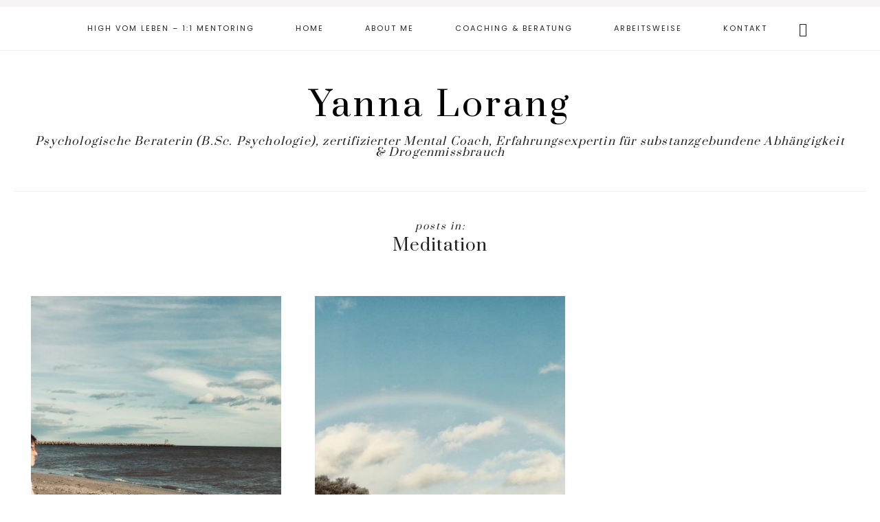

--- FILE ---
content_type: text/html; charset=UTF-8
request_url: https://einherzvollerliebe.de/tag/meditation/
body_size: 15196
content:
<!DOCTYPE html>
<html lang="de">
<head >
<meta charset="UTF-8" />
		<meta name="robots" content="noindex" />
		<meta name="viewport" content="width=device-width, initial-scale=1" />
<title>Meditation</title>
<meta name='robots' content='max-image-preview:large' />
<link rel='dns-prefetch' href='//fonts.googleapis.com' />
<link rel='dns-prefetch' href='//code.ionicframework.com' />
<link rel="alternate" type="application/rss+xml" title="Yanna Lorang &raquo; Feed" href="https://einherzvollerliebe.de/feed/" />
<link rel="alternate" type="application/rss+xml" title="Yanna Lorang &raquo; Kommentar-Feed" href="https://einherzvollerliebe.de/comments/feed/" />
<link rel="alternate" type="application/rss+xml" title="Yanna Lorang &raquo; Schlagwort-Feed zu Meditation" href="https://einherzvollerliebe.de/tag/meditation/feed/" />
<link rel="canonical" href="https://einherzvollerliebe.de/tag/meditation/" />
<style id='wp-img-auto-sizes-contain-inline-css' type='text/css'>
img:is([sizes=auto i],[sizes^="auto," i]){contain-intrinsic-size:3000px 1500px}
/*# sourceURL=wp-img-auto-sizes-contain-inline-css */
</style>
<link rel='stylesheet' id='sbi_styles-css' href='https://einherzvollerliebe.de/wp-content/plugins/instagram-feed/css/sbi-styles.min.css?ver=6.10.0' type='text/css' media='all' />
<link rel='stylesheet' id='kylee-more-css' href='https://einherzvollerliebe.de/wp-content/themes/theme-kylee-more/style.css?ver=4.0' type='text/css' media='all' />
<style id='kylee-more-inline-css' type='text/css'>
.has-accent-color {
	color: #f7f4f3 !important;
}

.has-accent-background-color {
	background-color: #f7f4f3 !important;
	border-color: #f7f4f3 !important;
}


/*# sourceURL=kylee-more-inline-css */
</style>
<style id='wp-emoji-styles-inline-css' type='text/css'>

	img.wp-smiley, img.emoji {
		display: inline !important;
		border: none !important;
		box-shadow: none !important;
		height: 1em !important;
		width: 1em !important;
		margin: 0 0.07em !important;
		vertical-align: -0.1em !important;
		background: none !important;
		padding: 0 !important;
	}
/*# sourceURL=wp-emoji-styles-inline-css */
</style>
<link rel='stylesheet' id='wp-block-library-css' href='https://einherzvollerliebe.de/wp-includes/css/dist/block-library/style.min.css?ver=6.9' type='text/css' media='all' />
<style id='global-styles-inline-css' type='text/css'>
:root{--wp--preset--aspect-ratio--square: 1;--wp--preset--aspect-ratio--4-3: 4/3;--wp--preset--aspect-ratio--3-4: 3/4;--wp--preset--aspect-ratio--3-2: 3/2;--wp--preset--aspect-ratio--2-3: 2/3;--wp--preset--aspect-ratio--16-9: 16/9;--wp--preset--aspect-ratio--9-16: 9/16;--wp--preset--color--black: #000000;--wp--preset--color--cyan-bluish-gray: #abb8c3;--wp--preset--color--white: #ffffff;--wp--preset--color--pale-pink: #f78da7;--wp--preset--color--vivid-red: #cf2e2e;--wp--preset--color--luminous-vivid-orange: #ff6900;--wp--preset--color--luminous-vivid-amber: #fcb900;--wp--preset--color--light-green-cyan: #7bdcb5;--wp--preset--color--vivid-green-cyan: #00d084;--wp--preset--color--pale-cyan-blue: #8ed1fc;--wp--preset--color--vivid-cyan-blue: #0693e3;--wp--preset--color--vivid-purple: #9b51e0;--wp--preset--color--accent: #f7f4f3;--wp--preset--gradient--vivid-cyan-blue-to-vivid-purple: linear-gradient(135deg,rgb(6,147,227) 0%,rgb(155,81,224) 100%);--wp--preset--gradient--light-green-cyan-to-vivid-green-cyan: linear-gradient(135deg,rgb(122,220,180) 0%,rgb(0,208,130) 100%);--wp--preset--gradient--luminous-vivid-amber-to-luminous-vivid-orange: linear-gradient(135deg,rgb(252,185,0) 0%,rgb(255,105,0) 100%);--wp--preset--gradient--luminous-vivid-orange-to-vivid-red: linear-gradient(135deg,rgb(255,105,0) 0%,rgb(207,46,46) 100%);--wp--preset--gradient--very-light-gray-to-cyan-bluish-gray: linear-gradient(135deg,rgb(238,238,238) 0%,rgb(169,184,195) 100%);--wp--preset--gradient--cool-to-warm-spectrum: linear-gradient(135deg,rgb(74,234,220) 0%,rgb(151,120,209) 20%,rgb(207,42,186) 40%,rgb(238,44,130) 60%,rgb(251,105,98) 80%,rgb(254,248,76) 100%);--wp--preset--gradient--blush-light-purple: linear-gradient(135deg,rgb(255,206,236) 0%,rgb(152,150,240) 100%);--wp--preset--gradient--blush-bordeaux: linear-gradient(135deg,rgb(254,205,165) 0%,rgb(254,45,45) 50%,rgb(107,0,62) 100%);--wp--preset--gradient--luminous-dusk: linear-gradient(135deg,rgb(255,203,112) 0%,rgb(199,81,192) 50%,rgb(65,88,208) 100%);--wp--preset--gradient--pale-ocean: linear-gradient(135deg,rgb(255,245,203) 0%,rgb(182,227,212) 50%,rgb(51,167,181) 100%);--wp--preset--gradient--electric-grass: linear-gradient(135deg,rgb(202,248,128) 0%,rgb(113,206,126) 100%);--wp--preset--gradient--midnight: linear-gradient(135deg,rgb(2,3,129) 0%,rgb(40,116,252) 100%);--wp--preset--font-size--small: 13px;--wp--preset--font-size--medium: 20px;--wp--preset--font-size--large: 17px;--wp--preset--font-size--x-large: 42px;--wp--preset--font-size--normal: 15px;--wp--preset--font-size--larger: 23px;--wp--preset--spacing--20: 0.44rem;--wp--preset--spacing--30: 0.67rem;--wp--preset--spacing--40: 1rem;--wp--preset--spacing--50: 1.5rem;--wp--preset--spacing--60: 2.25rem;--wp--preset--spacing--70: 3.38rem;--wp--preset--spacing--80: 5.06rem;--wp--preset--shadow--natural: 6px 6px 9px rgba(0, 0, 0, 0.2);--wp--preset--shadow--deep: 12px 12px 50px rgba(0, 0, 0, 0.4);--wp--preset--shadow--sharp: 6px 6px 0px rgba(0, 0, 0, 0.2);--wp--preset--shadow--outlined: 6px 6px 0px -3px rgb(255, 255, 255), 6px 6px rgb(0, 0, 0);--wp--preset--shadow--crisp: 6px 6px 0px rgb(0, 0, 0);}:where(.is-layout-flex){gap: 0.5em;}:where(.is-layout-grid){gap: 0.5em;}body .is-layout-flex{display: flex;}.is-layout-flex{flex-wrap: wrap;align-items: center;}.is-layout-flex > :is(*, div){margin: 0;}body .is-layout-grid{display: grid;}.is-layout-grid > :is(*, div){margin: 0;}:where(.wp-block-columns.is-layout-flex){gap: 2em;}:where(.wp-block-columns.is-layout-grid){gap: 2em;}:where(.wp-block-post-template.is-layout-flex){gap: 1.25em;}:where(.wp-block-post-template.is-layout-grid){gap: 1.25em;}.has-black-color{color: var(--wp--preset--color--black) !important;}.has-cyan-bluish-gray-color{color: var(--wp--preset--color--cyan-bluish-gray) !important;}.has-white-color{color: var(--wp--preset--color--white) !important;}.has-pale-pink-color{color: var(--wp--preset--color--pale-pink) !important;}.has-vivid-red-color{color: var(--wp--preset--color--vivid-red) !important;}.has-luminous-vivid-orange-color{color: var(--wp--preset--color--luminous-vivid-orange) !important;}.has-luminous-vivid-amber-color{color: var(--wp--preset--color--luminous-vivid-amber) !important;}.has-light-green-cyan-color{color: var(--wp--preset--color--light-green-cyan) !important;}.has-vivid-green-cyan-color{color: var(--wp--preset--color--vivid-green-cyan) !important;}.has-pale-cyan-blue-color{color: var(--wp--preset--color--pale-cyan-blue) !important;}.has-vivid-cyan-blue-color{color: var(--wp--preset--color--vivid-cyan-blue) !important;}.has-vivid-purple-color{color: var(--wp--preset--color--vivid-purple) !important;}.has-black-background-color{background-color: var(--wp--preset--color--black) !important;}.has-cyan-bluish-gray-background-color{background-color: var(--wp--preset--color--cyan-bluish-gray) !important;}.has-white-background-color{background-color: var(--wp--preset--color--white) !important;}.has-pale-pink-background-color{background-color: var(--wp--preset--color--pale-pink) !important;}.has-vivid-red-background-color{background-color: var(--wp--preset--color--vivid-red) !important;}.has-luminous-vivid-orange-background-color{background-color: var(--wp--preset--color--luminous-vivid-orange) !important;}.has-luminous-vivid-amber-background-color{background-color: var(--wp--preset--color--luminous-vivid-amber) !important;}.has-light-green-cyan-background-color{background-color: var(--wp--preset--color--light-green-cyan) !important;}.has-vivid-green-cyan-background-color{background-color: var(--wp--preset--color--vivid-green-cyan) !important;}.has-pale-cyan-blue-background-color{background-color: var(--wp--preset--color--pale-cyan-blue) !important;}.has-vivid-cyan-blue-background-color{background-color: var(--wp--preset--color--vivid-cyan-blue) !important;}.has-vivid-purple-background-color{background-color: var(--wp--preset--color--vivid-purple) !important;}.has-black-border-color{border-color: var(--wp--preset--color--black) !important;}.has-cyan-bluish-gray-border-color{border-color: var(--wp--preset--color--cyan-bluish-gray) !important;}.has-white-border-color{border-color: var(--wp--preset--color--white) !important;}.has-pale-pink-border-color{border-color: var(--wp--preset--color--pale-pink) !important;}.has-vivid-red-border-color{border-color: var(--wp--preset--color--vivid-red) !important;}.has-luminous-vivid-orange-border-color{border-color: var(--wp--preset--color--luminous-vivid-orange) !important;}.has-luminous-vivid-amber-border-color{border-color: var(--wp--preset--color--luminous-vivid-amber) !important;}.has-light-green-cyan-border-color{border-color: var(--wp--preset--color--light-green-cyan) !important;}.has-vivid-green-cyan-border-color{border-color: var(--wp--preset--color--vivid-green-cyan) !important;}.has-pale-cyan-blue-border-color{border-color: var(--wp--preset--color--pale-cyan-blue) !important;}.has-vivid-cyan-blue-border-color{border-color: var(--wp--preset--color--vivid-cyan-blue) !important;}.has-vivid-purple-border-color{border-color: var(--wp--preset--color--vivid-purple) !important;}.has-vivid-cyan-blue-to-vivid-purple-gradient-background{background: var(--wp--preset--gradient--vivid-cyan-blue-to-vivid-purple) !important;}.has-light-green-cyan-to-vivid-green-cyan-gradient-background{background: var(--wp--preset--gradient--light-green-cyan-to-vivid-green-cyan) !important;}.has-luminous-vivid-amber-to-luminous-vivid-orange-gradient-background{background: var(--wp--preset--gradient--luminous-vivid-amber-to-luminous-vivid-orange) !important;}.has-luminous-vivid-orange-to-vivid-red-gradient-background{background: var(--wp--preset--gradient--luminous-vivid-orange-to-vivid-red) !important;}.has-very-light-gray-to-cyan-bluish-gray-gradient-background{background: var(--wp--preset--gradient--very-light-gray-to-cyan-bluish-gray) !important;}.has-cool-to-warm-spectrum-gradient-background{background: var(--wp--preset--gradient--cool-to-warm-spectrum) !important;}.has-blush-light-purple-gradient-background{background: var(--wp--preset--gradient--blush-light-purple) !important;}.has-blush-bordeaux-gradient-background{background: var(--wp--preset--gradient--blush-bordeaux) !important;}.has-luminous-dusk-gradient-background{background: var(--wp--preset--gradient--luminous-dusk) !important;}.has-pale-ocean-gradient-background{background: var(--wp--preset--gradient--pale-ocean) !important;}.has-electric-grass-gradient-background{background: var(--wp--preset--gradient--electric-grass) !important;}.has-midnight-gradient-background{background: var(--wp--preset--gradient--midnight) !important;}.has-small-font-size{font-size: var(--wp--preset--font-size--small) !important;}.has-medium-font-size{font-size: var(--wp--preset--font-size--medium) !important;}.has-large-font-size{font-size: var(--wp--preset--font-size--large) !important;}.has-x-large-font-size{font-size: var(--wp--preset--font-size--x-large) !important;}
/*# sourceURL=global-styles-inline-css */
</style>

<style id='classic-theme-styles-inline-css' type='text/css'>
/*! This file is auto-generated */
.wp-block-button__link{color:#fff;background-color:#32373c;border-radius:9999px;box-shadow:none;text-decoration:none;padding:calc(.667em + 2px) calc(1.333em + 2px);font-size:1.125em}.wp-block-file__button{background:#32373c;color:#fff;text-decoration:none}
/*# sourceURL=/wp-includes/css/classic-themes.min.css */
</style>
<link rel='stylesheet' id='kylee-fonts-css' href='//fonts.googleapis.com/css?family=Prata%7CPoppins%3A400%2C700&#038;display=swap&#038;ver=4.0' type='text/css' media='all' />
<link rel='stylesheet' id='kylee-ionicons-css' href='//code.ionicframework.com/ionicons/2.0.1/css/ionicons.min.css?ver=4.0' type='text/css' media='all' />
<link rel='stylesheet' id='kylee-more-gutenberg-css' href='https://einherzvollerliebe.de/wp-content/themes/theme-kylee-more/lib/gutenberg/front-end.css?ver=4.0' type='text/css' media='all' />
<link rel='stylesheet' id='simple-social-icons-font-css' href='https://einherzvollerliebe.de/wp-content/plugins/simple-social-icons/css/style.css?ver=4.0.0' type='text/css' media='all' />
<style id='kadence-blocks-global-variables-inline-css' type='text/css'>
:root {--global-kb-font-size-sm:clamp(0.8rem, 0.73rem + 0.217vw, 0.9rem);--global-kb-font-size-md:clamp(1.1rem, 0.995rem + 0.326vw, 1.25rem);--global-kb-font-size-lg:clamp(1.75rem, 1.576rem + 0.543vw, 2rem);--global-kb-font-size-xl:clamp(2.25rem, 1.728rem + 1.63vw, 3rem);--global-kb-font-size-xxl:clamp(2.5rem, 1.456rem + 3.26vw, 4rem);--global-kb-font-size-xxxl:clamp(2.75rem, 0.489rem + 7.065vw, 6rem);}:root {--global-palette1: #3182CE;--global-palette2: #2B6CB0;--global-palette3: #1A202C;--global-palette4: #2D3748;--global-palette5: #4A5568;--global-palette6: #718096;--global-palette7: #EDF2F7;--global-palette8: #F7FAFC;--global-palette9: #ffffff;}
/*# sourceURL=kadence-blocks-global-variables-inline-css */
</style>
<script type="text/javascript" src="https://einherzvollerliebe.de/wp-content/plugins/ionos-assistant/js/cookies.js?ver=6.9" id="ionos-assistant-wp-cookies-js"></script>
<script type="text/javascript" src="https://einherzvollerliebe.de/wp-includes/js/jquery/jquery.min.js?ver=3.7.1" id="jquery-core-js"></script>
<script type="text/javascript" src="https://einherzvollerliebe.de/wp-includes/js/jquery/jquery-migrate.min.js?ver=3.4.1" id="jquery-migrate-js"></script>
<link rel="https://api.w.org/" href="https://einherzvollerliebe.de/wp-json/" /><link rel="alternate" title="JSON" type="application/json" href="https://einherzvollerliebe.de/wp-json/wp/v2/tags/24" /><link rel="EditURI" type="application/rsd+xml" title="RSD" href="https://einherzvollerliebe.de/xmlrpc.php?rsd" />
<link rel="pingback" href="https://einherzvollerliebe.de/xmlrpc.php" />
<link rel="icon" href="https://einherzvollerliebe.de/wp-content/uploads/2022/04/cropped-KlaraVentzFotografie_Yanna5-scaled-1-32x32.jpg" sizes="32x32" />
<link rel="icon" href="https://einherzvollerliebe.de/wp-content/uploads/2022/04/cropped-KlaraVentzFotografie_Yanna5-scaled-1-192x192.jpg" sizes="192x192" />
<link rel="apple-touch-icon" href="https://einherzvollerliebe.de/wp-content/uploads/2022/04/cropped-KlaraVentzFotografie_Yanna5-scaled-1-180x180.jpg" />
<meta name="msapplication-TileImage" content="https://einherzvollerliebe.de/wp-content/uploads/2022/04/cropped-KlaraVentzFotografie_Yanna5-scaled-1-270x270.jpg" />
</head>
<body class="archive tag tag-meditation tag-24 wp-embed-responsive wp-theme-genesis wp-child-theme-theme-kylee-more header-full-width full-width-content genesis-breadcrumbs-hidden genesis-footer-widgets-visible kylee-archive" itemscope itemtype="https://schema.org/WebPage"><a href="#0" class="to-top" title="Back To Top">Top</a><div class="site-container"><ul class="genesis-skip-link"><li><a href="#genesis-content" class="screen-reader-shortcut"> Skip to main content</a></li><li><a href="#genesis-footer-widgets" class="screen-reader-shortcut"> Zur Fußzeile springen</a></li></ul><nav class="nav-primary" aria-label="Haupt" itemscope itemtype="https://schema.org/SiteNavigationElement" id="genesis-nav-primary"><div class="wrap"><ul id="menu-header-menu" class="menu genesis-nav-menu menu-primary js-superfish"><li id="menu-item-335" class="menu-item menu-item-type-post_type menu-item-object-page menu-item-335"><a href="https://einherzvollerliebe.de/angebot/mentoring-2022/" itemprop="url"><span itemprop="name">High vom Leben – 1:1 Mentoring</span></a></li>
<li id="menu-item-143" class="menu-item menu-item-type-post_type menu-item-object-page menu-item-home menu-item-143"><a href="https://einherzvollerliebe.de/" itemprop="url"><span itemprop="name">Home</span></a></li>
<li id="menu-item-107" class="menu-item menu-item-type-post_type menu-item-object-page menu-item-107"><a href="https://einherzvollerliebe.de/about/" itemprop="url"><span itemprop="name">About me</span></a></li>
<li id="menu-item-152" class="menu-item menu-item-type-post_type menu-item-object-page menu-item-152"><a href="https://einherzvollerliebe.de/angebot/" itemprop="url"><span itemprop="name">Coaching &#038; Beratung</span></a></li>
<li id="menu-item-153" class="menu-item menu-item-type-post_type menu-item-object-page menu-item-153"><a href="https://einherzvollerliebe.de/arbeitsweise/" itemprop="url"><span itemprop="name">Arbeitsweise</span></a></li>
<li id="menu-item-108" class="menu-item menu-item-type-post_type menu-item-object-page menu-item-108"><a href="https://einherzvollerliebe.de/contact/" itemprop="url"><span itemprop="name">Kontakt</span></a></li>
<li class="menu-item search"><form class="search-form" method="get" action="https://einherzvollerliebe.de/" role="search" itemprop="potentialAction" itemscope itemtype="https://schema.org/SearchAction"><label class="search-form-label screen-reader-text" for="searchform-1">Webseite durchsuchen</label><input class="search-form-input" type="search" name="s" id="searchform-1" placeholder="Webseite durchsuchen" itemprop="query-input"><input class="search-form-submit" type="submit" value="Suchen"><meta content="https://einherzvollerliebe.de/?s={s}" itemprop="target"></form></li></ul></div></nav><header class="site-header" itemscope itemtype="https://schema.org/WPHeader"><div class="wrap"><div class="title-area"><p class="site-title" itemprop="headline"><a href="https://einherzvollerliebe.de/">Yanna Lorang</a></p><p class="site-description" itemprop="description">Psychologische Beraterin (B.Sc. Psychologie), zertifizierter Mental Coach, Erfahrungsexpertin für substanzgebundene Abhängigkeit &amp; Drogenmissbrauch</p></div></div></header><div class="site-inner"><div class="content-sidebar-wrap"><main class="content" id="genesis-content"><div class="archive-description taxonomy-archive-description taxonomy-description"><h1 class="archive-title">Meditation</h1></div><article class="post-303 post type-post status-publish format-standard category-gesundheit tag-angst tag-atmung tag-cannabis tag-entspannung tag-meditation tag-stress entry has-post-thumbnail odd" aria-label="Meditation &#8211; was das ist und was sie mit dir macht." itemscope itemtype="https://schema.org/CreativeWork"><header class="entry-header"><a class="entry-image-link" href="https://einherzvollerliebe.de/meditation-was-das-ist-und-was-sie-mit-dir-macht/" aria-hidden="true" tabindex="-1"><img width="400" height="600" src="https://einherzvollerliebe.de/wp-content/uploads/2021/11/IMG_6662-400x600.jpg" class="alignleft post-image entry-image" alt="" itemprop="image" decoding="async" /></a><h2 class="entry-title" itemprop="headline"><a class="entry-title-link" rel="bookmark" href="https://einherzvollerliebe.de/meditation-was-das-ist-und-was-sie-mit-dir-macht/">Meditation &#8211; was das ist und was sie mit dir macht.</a></h2>
</header><div class="entry-content" itemprop="text"></div></article><article class="post-291 post type-post status-publish format-standard category-alltags-tipps tag-besser-einschlafen tag-lesen tag-masturbation tag-meditation tag-schlafen tag-spazieren tag-tagebuch tag-tipps entry has-post-thumbnail even" aria-label="12 Tipps für ein besseres Einschlafen" itemscope itemtype="https://schema.org/CreativeWork"><header class="entry-header"><a class="entry-image-link" href="https://einherzvollerliebe.de/12-tipps-fuer-ein-besseres-einschlafen/" aria-hidden="true" tabindex="-1"><img width="400" height="600" src="https://einherzvollerliebe.de/wp-content/uploads/2021/10/UNADJUSTEDNONRAW_thumb_4924-400x600.jpg" class="alignleft post-image entry-image" alt="" itemprop="image" decoding="async" loading="lazy" /></a><h2 class="entry-title" itemprop="headline"><a class="entry-title-link" rel="bookmark" href="https://einherzvollerliebe.de/12-tipps-fuer-ein-besseres-einschlafen/">12 Tipps für ein besseres Einschlafen</a></h2>
</header><div class="entry-content" itemprop="text"></div></article></main></div></div><div class="widget-above-footer widget-area"><div class="wrap"><section id="custom_html-3" class="widget_text widget widget_custom_html"><div class="widget_text widget-wrap"><div class="textwidget custom-html-widget"><div class="textbox1">
<i>Folge mir auf</i>
<h3>
	Instagram
</h3>
</div>

<div id="sb_instagram"  class="sbi sbi_mob_col_1 sbi_tab_col_2 sbi_col_4" style="padding-bottom: 10px; width: 100%;"	 data-feedid="sbi_yanna_lorang#4"  data-res="auto" data-cols="4" data-colsmobile="1" data-colstablet="2" data-num="4" data-nummobile="" data-item-padding="5"	 data-shortcode-atts="{}"  data-postid="" data-locatornonce="869d05f636" data-imageaspectratio="1:1" data-sbi-flags="favorLocal,gdpr">
	<div class="sb_instagram_header "   >
	<a class="sbi_header_link" target="_blank"
	   rel="nofollow noopener" href="https://www.instagram.com/yanna_lorang/" title="@yanna_lorang">
		<div class="sbi_header_text">
			<div class="sbi_header_img"  data-avatar-url="https://scontent-fra5-2.xx.fbcdn.net/v/t51.2885-15/337317129_195862966485326_8102162661503833458_n.jpg?_nc_cat=107&amp;ccb=1-7&amp;_nc_sid=7d201b&amp;_nc_ohc=DQIsXSVKKxQQ7kNvwFce25E&amp;_nc_oc=AdkCaaqjA73iCeAg-slmiz5ru9tzKB_TJbrTVLyxH2SW9-yL6RoMpklW_mPVoAa_VFo&amp;_nc_zt=23&amp;_nc_ht=scontent-fra5-2.xx&amp;edm=AL-3X8kEAAAA&amp;oh=00_Afo-YDNVJDE-iIFoaKRI5KvCjE2Af_rlwoRYW_j17JWRCw&amp;oe=697F5CC6">
									<div class="sbi_header_img_hover"  ><svg class="sbi_new_logo fa-instagram fa-w-14" aria-hidden="true" data-fa-processed="" aria-label="Instagram" data-prefix="fab" data-icon="instagram" role="img" viewBox="0 0 448 512">
                    <path fill="currentColor" d="M224.1 141c-63.6 0-114.9 51.3-114.9 114.9s51.3 114.9 114.9 114.9S339 319.5 339 255.9 287.7 141 224.1 141zm0 189.6c-41.1 0-74.7-33.5-74.7-74.7s33.5-74.7 74.7-74.7 74.7 33.5 74.7 74.7-33.6 74.7-74.7 74.7zm146.4-194.3c0 14.9-12 26.8-26.8 26.8-14.9 0-26.8-12-26.8-26.8s12-26.8 26.8-26.8 26.8 12 26.8 26.8zm76.1 27.2c-1.7-35.9-9.9-67.7-36.2-93.9-26.2-26.2-58-34.4-93.9-36.2-37-2.1-147.9-2.1-184.9 0-35.8 1.7-67.6 9.9-93.9 36.1s-34.4 58-36.2 93.9c-2.1 37-2.1 147.9 0 184.9 1.7 35.9 9.9 67.7 36.2 93.9s58 34.4 93.9 36.2c37 2.1 147.9 2.1 184.9 0 35.9-1.7 67.7-9.9 93.9-36.2 26.2-26.2 34.4-58 36.2-93.9 2.1-37 2.1-147.8 0-184.8zM398.8 388c-7.8 19.6-22.9 34.7-42.6 42.6-29.5 11.7-99.5 9-132.1 9s-102.7 2.6-132.1-9c-19.6-7.8-34.7-22.9-42.6-42.6-11.7-29.5-9-99.5-9-132.1s-2.6-102.7 9-132.1c7.8-19.6 22.9-34.7 42.6-42.6 29.5-11.7 99.5-9 132.1-9s102.7-2.6 132.1 9c19.6 7.8 34.7 22.9 42.6 42.6 11.7 29.5 9 99.5 9 132.1s2.7 102.7-9 132.1z"></path>
                </svg></div>
					<img  src="https://einherzvollerliebe.de/wp-content/uploads/sb-instagram-feed-images/yanna_lorang.webp" alt="" width="50" height="50">
				
							</div>

			<div class="sbi_feedtheme_header_text">
				<h3>yanna_lorang</h3>
									<p class="sbi_bio">💊🥦❄️ Konsumreduzierung durch Kontrollierten Konsum <br>
👩🏽‍🎓MSc Psychologin i.A., System. Aufstellerin i.A., Suchtberaterin, mental Coach</p>
							</div>
		</div>
	</a>
</div>

	<div id="sbi_images"  style="gap: 10px;">
		<div class="sbi_item sbi_type_image sbi_new sbi_transition"
	id="sbi_18427105540112342" data-date="1769457061">
	<div class="sbi_photo_wrap">
		<a class="sbi_photo" href="https://www.instagram.com/p/DT_Ga0GiNgM/" target="_blank" rel="noopener nofollow"
			data-full-res="https://scontent-fra5-2.cdninstagram.com/v/t51.82787-15/623537011_18548658127025533_2312423449197193404_n.jpg?stp=dst-jpg_e35_tt6&#038;_nc_cat=109&#038;ccb=7-5&#038;_nc_sid=18de74&#038;efg=eyJlZmdfdGFnIjoiRkVFRC5iZXN0X2ltYWdlX3VybGdlbi5DMyJ9&#038;_nc_ohc=5pqi24Dyqp8Q7kNvwGpFbYi&#038;_nc_oc=AdkD1ksQB7mcs2hg0K3Ez4pDIBVHV7_29KsD9CB76nhDOoEefWyuPvLRBW88EYX5SIY&#038;_nc_zt=23&#038;_nc_ht=scontent-fra5-2.cdninstagram.com&#038;edm=AM6HXa8EAAAA&#038;_nc_gid=Dwxc2Eh4O2RI1Yi2tmjrIw&#038;oh=00_AfpU5ZM3QRnfqpUVmHWQuNxH7cZggMHb9oA7cY8sztMaLw&#038;oe=697F5AD5"
			data-img-src-set="{&quot;d&quot;:&quot;https:\/\/scontent-fra5-2.cdninstagram.com\/v\/t51.82787-15\/623537011_18548658127025533_2312423449197193404_n.jpg?stp=dst-jpg_e35_tt6&amp;_nc_cat=109&amp;ccb=7-5&amp;_nc_sid=18de74&amp;efg=eyJlZmdfdGFnIjoiRkVFRC5iZXN0X2ltYWdlX3VybGdlbi5DMyJ9&amp;_nc_ohc=5pqi24Dyqp8Q7kNvwGpFbYi&amp;_nc_oc=AdkD1ksQB7mcs2hg0K3Ez4pDIBVHV7_29KsD9CB76nhDOoEefWyuPvLRBW88EYX5SIY&amp;_nc_zt=23&amp;_nc_ht=scontent-fra5-2.cdninstagram.com&amp;edm=AM6HXa8EAAAA&amp;_nc_gid=Dwxc2Eh4O2RI1Yi2tmjrIw&amp;oh=00_AfpU5ZM3QRnfqpUVmHWQuNxH7cZggMHb9oA7cY8sztMaLw&amp;oe=697F5AD5&quot;,&quot;150&quot;:&quot;https:\/\/scontent-fra5-2.cdninstagram.com\/v\/t51.82787-15\/623537011_18548658127025533_2312423449197193404_n.jpg?stp=dst-jpg_e35_tt6&amp;_nc_cat=109&amp;ccb=7-5&amp;_nc_sid=18de74&amp;efg=eyJlZmdfdGFnIjoiRkVFRC5iZXN0X2ltYWdlX3VybGdlbi5DMyJ9&amp;_nc_ohc=5pqi24Dyqp8Q7kNvwGpFbYi&amp;_nc_oc=AdkD1ksQB7mcs2hg0K3Ez4pDIBVHV7_29KsD9CB76nhDOoEefWyuPvLRBW88EYX5SIY&amp;_nc_zt=23&amp;_nc_ht=scontent-fra5-2.cdninstagram.com&amp;edm=AM6HXa8EAAAA&amp;_nc_gid=Dwxc2Eh4O2RI1Yi2tmjrIw&amp;oh=00_AfpU5ZM3QRnfqpUVmHWQuNxH7cZggMHb9oA7cY8sztMaLw&amp;oe=697F5AD5&quot;,&quot;320&quot;:&quot;https:\/\/scontent-fra5-2.cdninstagram.com\/v\/t51.82787-15\/623537011_18548658127025533_2312423449197193404_n.jpg?stp=dst-jpg_e35_tt6&amp;_nc_cat=109&amp;ccb=7-5&amp;_nc_sid=18de74&amp;efg=eyJlZmdfdGFnIjoiRkVFRC5iZXN0X2ltYWdlX3VybGdlbi5DMyJ9&amp;_nc_ohc=5pqi24Dyqp8Q7kNvwGpFbYi&amp;_nc_oc=AdkD1ksQB7mcs2hg0K3Ez4pDIBVHV7_29KsD9CB76nhDOoEefWyuPvLRBW88EYX5SIY&amp;_nc_zt=23&amp;_nc_ht=scontent-fra5-2.cdninstagram.com&amp;edm=AM6HXa8EAAAA&amp;_nc_gid=Dwxc2Eh4O2RI1Yi2tmjrIw&amp;oh=00_AfpU5ZM3QRnfqpUVmHWQuNxH7cZggMHb9oA7cY8sztMaLw&amp;oe=697F5AD5&quot;,&quot;640&quot;:&quot;https:\/\/scontent-fra5-2.cdninstagram.com\/v\/t51.82787-15\/623537011_18548658127025533_2312423449197193404_n.jpg?stp=dst-jpg_e35_tt6&amp;_nc_cat=109&amp;ccb=7-5&amp;_nc_sid=18de74&amp;efg=eyJlZmdfdGFnIjoiRkVFRC5iZXN0X2ltYWdlX3VybGdlbi5DMyJ9&amp;_nc_ohc=5pqi24Dyqp8Q7kNvwGpFbYi&amp;_nc_oc=AdkD1ksQB7mcs2hg0K3Ez4pDIBVHV7_29KsD9CB76nhDOoEefWyuPvLRBW88EYX5SIY&amp;_nc_zt=23&amp;_nc_ht=scontent-fra5-2.cdninstagram.com&amp;edm=AM6HXa8EAAAA&amp;_nc_gid=Dwxc2Eh4O2RI1Yi2tmjrIw&amp;oh=00_AfpU5ZM3QRnfqpUVmHWQuNxH7cZggMHb9oA7cY8sztMaLw&amp;oe=697F5AD5&quot;}">
			<span class="sbi-screenreader">Außerdem liebe ich Schokolade, lange Spaziergänge,</span>
									<img src="https://einherzvollerliebe.de/wp-content/plugins/instagram-feed/img/placeholder.png" alt="Außerdem liebe ich Schokolade, lange Spaziergänge, Radfahren, und Glitzer ✨ 

Abschalten kann ich bei einer spannenden Serie, mit der Häkel- oder Stricknadel in der Hand, Tanzend mit Techno auf den Ohren oder beim Puzzlen.

Ich liebe die Arbeit mit Menschen und freue mich ganz arg auf die Ausbildung zur Psycho- und Traumatherapeutin (im Okt. 26 geht’s los).

Meine Biografie ist alles andere als gradlinig und ich kenne die höchsten Höhen genauso gut wie die tiefsten Täler. 

Hier darf alles und jeder sein wie er / sie ist, und ich bin dankbar für jede/n einzelnen hier. Du bist ein Geschenk für diese Welt ♥️

Und wem was nicht passt, der darf einfach wieder gehen ✌🏼

UND JETZT ERZÄHL DU MAL, WER BIST DU UND WAS GEHT BEI DIR SO?

P.s ich schlafe im Winter nie ohne Socken 🤭

Much Love,
Yanna 🫶🏼

SUCHTTHERAPIE 
TRAUMA
MENTAL HEALTH MATTERS
ENTSTIGMATISIERUNG" aria-hidden="true">
		</a>
	</div>
</div><div class="sbi_item sbi_type_carousel sbi_new sbi_transition"
	id="sbi_18549441433010670" data-date="1768990449">
	<div class="sbi_photo_wrap">
		<a class="sbi_photo" href="https://www.instagram.com/p/DTxNwSFCHco/" target="_blank" rel="noopener nofollow"
			data-full-res="https://scontent-fra3-2.cdninstagram.com/v/t51.82787-15/619159423_18547531246025533_1114702862924092925_n.jpg?stp=dst-jpg_e35_tt6&#038;_nc_cat=104&#038;ccb=7-5&#038;_nc_sid=18de74&#038;efg=eyJlZmdfdGFnIjoiQ0FST1VTRUxfSVRFTS5iZXN0X2ltYWdlX3VybGdlbi5DMyJ9&#038;_nc_ohc=GqblGXWGojoQ7kNvwEKutwQ&#038;_nc_oc=AdnzJQN_FTFxeg-TmT63qXxXKFuWQrJzPwzFexDFwF6SSWZarAQ4uvDAjGHNwWwT2BE&#038;_nc_zt=23&#038;_nc_ht=scontent-fra3-2.cdninstagram.com&#038;edm=AM6HXa8EAAAA&#038;_nc_gid=Dwxc2Eh4O2RI1Yi2tmjrIw&#038;oh=00_AfrIbXGdIotH4HvPfpdrYpmGlxdinIbfU5g-8Iy3VWt8UQ&#038;oe=697F27A2"
			data-img-src-set="{&quot;d&quot;:&quot;https:\/\/scontent-fra3-2.cdninstagram.com\/v\/t51.82787-15\/619159423_18547531246025533_1114702862924092925_n.jpg?stp=dst-jpg_e35_tt6&amp;_nc_cat=104&amp;ccb=7-5&amp;_nc_sid=18de74&amp;efg=eyJlZmdfdGFnIjoiQ0FST1VTRUxfSVRFTS5iZXN0X2ltYWdlX3VybGdlbi5DMyJ9&amp;_nc_ohc=GqblGXWGojoQ7kNvwEKutwQ&amp;_nc_oc=AdnzJQN_FTFxeg-TmT63qXxXKFuWQrJzPwzFexDFwF6SSWZarAQ4uvDAjGHNwWwT2BE&amp;_nc_zt=23&amp;_nc_ht=scontent-fra3-2.cdninstagram.com&amp;edm=AM6HXa8EAAAA&amp;_nc_gid=Dwxc2Eh4O2RI1Yi2tmjrIw&amp;oh=00_AfrIbXGdIotH4HvPfpdrYpmGlxdinIbfU5g-8Iy3VWt8UQ&amp;oe=697F27A2&quot;,&quot;150&quot;:&quot;https:\/\/scontent-fra3-2.cdninstagram.com\/v\/t51.82787-15\/619159423_18547531246025533_1114702862924092925_n.jpg?stp=dst-jpg_e35_tt6&amp;_nc_cat=104&amp;ccb=7-5&amp;_nc_sid=18de74&amp;efg=eyJlZmdfdGFnIjoiQ0FST1VTRUxfSVRFTS5iZXN0X2ltYWdlX3VybGdlbi5DMyJ9&amp;_nc_ohc=GqblGXWGojoQ7kNvwEKutwQ&amp;_nc_oc=AdnzJQN_FTFxeg-TmT63qXxXKFuWQrJzPwzFexDFwF6SSWZarAQ4uvDAjGHNwWwT2BE&amp;_nc_zt=23&amp;_nc_ht=scontent-fra3-2.cdninstagram.com&amp;edm=AM6HXa8EAAAA&amp;_nc_gid=Dwxc2Eh4O2RI1Yi2tmjrIw&amp;oh=00_AfrIbXGdIotH4HvPfpdrYpmGlxdinIbfU5g-8Iy3VWt8UQ&amp;oe=697F27A2&quot;,&quot;320&quot;:&quot;https:\/\/scontent-fra3-2.cdninstagram.com\/v\/t51.82787-15\/619159423_18547531246025533_1114702862924092925_n.jpg?stp=dst-jpg_e35_tt6&amp;_nc_cat=104&amp;ccb=7-5&amp;_nc_sid=18de74&amp;efg=eyJlZmdfdGFnIjoiQ0FST1VTRUxfSVRFTS5iZXN0X2ltYWdlX3VybGdlbi5DMyJ9&amp;_nc_ohc=GqblGXWGojoQ7kNvwEKutwQ&amp;_nc_oc=AdnzJQN_FTFxeg-TmT63qXxXKFuWQrJzPwzFexDFwF6SSWZarAQ4uvDAjGHNwWwT2BE&amp;_nc_zt=23&amp;_nc_ht=scontent-fra3-2.cdninstagram.com&amp;edm=AM6HXa8EAAAA&amp;_nc_gid=Dwxc2Eh4O2RI1Yi2tmjrIw&amp;oh=00_AfrIbXGdIotH4HvPfpdrYpmGlxdinIbfU5g-8Iy3VWt8UQ&amp;oe=697F27A2&quot;,&quot;640&quot;:&quot;https:\/\/scontent-fra3-2.cdninstagram.com\/v\/t51.82787-15\/619159423_18547531246025533_1114702862924092925_n.jpg?stp=dst-jpg_e35_tt6&amp;_nc_cat=104&amp;ccb=7-5&amp;_nc_sid=18de74&amp;efg=eyJlZmdfdGFnIjoiQ0FST1VTRUxfSVRFTS5iZXN0X2ltYWdlX3VybGdlbi5DMyJ9&amp;_nc_ohc=GqblGXWGojoQ7kNvwEKutwQ&amp;_nc_oc=AdnzJQN_FTFxeg-TmT63qXxXKFuWQrJzPwzFexDFwF6SSWZarAQ4uvDAjGHNwWwT2BE&amp;_nc_zt=23&amp;_nc_ht=scontent-fra3-2.cdninstagram.com&amp;edm=AM6HXa8EAAAA&amp;_nc_gid=Dwxc2Eh4O2RI1Yi2tmjrIw&amp;oh=00_AfrIbXGdIotH4HvPfpdrYpmGlxdinIbfU5g-8Iy3VWt8UQ&amp;oe=697F27A2&quot;}">
			<span class="sbi-screenreader">ADHS kannte man lange nur als Diagnose bei Kindern</span>
			<svg class="svg-inline--fa fa-clone fa-w-16 sbi_lightbox_carousel_icon" aria-hidden="true" aria-label="Clone" data-fa-proƒcessed="" data-prefix="far" data-icon="clone" role="img" xmlns="http://www.w3.org/2000/svg" viewBox="0 0 512 512">
                    <path fill="currentColor" d="M464 0H144c-26.51 0-48 21.49-48 48v48H48c-26.51 0-48 21.49-48 48v320c0 26.51 21.49 48 48 48h320c26.51 0 48-21.49 48-48v-48h48c26.51 0 48-21.49 48-48V48c0-26.51-21.49-48-48-48zM362 464H54a6 6 0 0 1-6-6V150a6 6 0 0 1 6-6h42v224c0 26.51 21.49 48 48 48h224v42a6 6 0 0 1-6 6zm96-96H150a6 6 0 0 1-6-6V54a6 6 0 0 1 6-6h308a6 6 0 0 1 6 6v308a6 6 0 0 1-6 6z"></path>
                </svg>						<img src="https://einherzvollerliebe.de/wp-content/plugins/instagram-feed/img/placeholder.png" alt="ADHS kannte man lange nur als Diagnose bei Kindern. Heute wissen wir: das es erstens nicht mit dem Erwachsenenalter einfach aufhört und zweitens, dass es eben auch bei Erwachsenen diagnostiziert werden kann.

Was ich in der Praxis gerade merke, viele Erwachsenen die lange das Gefühl hatten „ich bin falsch“, „mit mir stimmt etwas nicht“ usw. Erkennen sich immer mehr in diesem Special Effect wieder und erfahren dadurch enorme Erleichterung. Denn sie merken: ich bin nicht falsch, mein 🧠 tickt einfach nur anders.

Geht’s dir auch so? Was sind deine Gedanken dazu? 
Schreibs in die Kommentare ✌🏼

Folg mir für mehr Leichtigkeit im Umgang mit Psychothemen, Gefühle &amp; Konsum (illegaler) Substanzen.

SUCHT
SUBSTANZGEBRAUCHSSTÖRUNG
KPTBS
ADHS
TRAUMASENSIBLE BERATUNG" aria-hidden="true">
		</a>
	</div>
</div><div class="sbi_item sbi_type_video sbi_new sbi_transition"
	id="sbi_17849609181625613" data-date="1768565241">
	<div class="sbi_photo_wrap">
		<a class="sbi_photo" href="https://www.instagram.com/reel/DTkirSJCIQu/" target="_blank" rel="noopener nofollow"
			data-full-res="https://scontent-fra5-2.cdninstagram.com/v/t51.82787-15/616104259_18546444061025533_4916762647472485388_n.jpg?stp=dst-jpg_e35_tt6&#038;_nc_cat=106&#038;ccb=7-5&#038;_nc_sid=18de74&#038;efg=eyJlZmdfdGFnIjoiQ0xJUFMuYmVzdF9pbWFnZV91cmxnZW4uQzMifQ%3D%3D&#038;_nc_ohc=Qmvqe2T16I0Q7kNvwE2oLr5&#038;_nc_oc=Adn43DOuZvGQV7J_rC2o4LFNifD4JjFU2Q_DwRPVvzcz8nTgO5Pjqe53r0Pcm3cWL6Y&#038;_nc_zt=23&#038;_nc_ht=scontent-fra5-2.cdninstagram.com&#038;edm=AM6HXa8EAAAA&#038;_nc_gid=Dwxc2Eh4O2RI1Yi2tmjrIw&#038;oh=00_AfpL8iUpRlJI_Oo3Y5qqcBb4F9sKq8HuQSDtq-yVJ0jNJA&#038;oe=697F2B97"
			data-img-src-set="{&quot;d&quot;:&quot;https:\/\/scontent-fra5-2.cdninstagram.com\/v\/t51.82787-15\/616104259_18546444061025533_4916762647472485388_n.jpg?stp=dst-jpg_e35_tt6&amp;_nc_cat=106&amp;ccb=7-5&amp;_nc_sid=18de74&amp;efg=eyJlZmdfdGFnIjoiQ0xJUFMuYmVzdF9pbWFnZV91cmxnZW4uQzMifQ%3D%3D&amp;_nc_ohc=Qmvqe2T16I0Q7kNvwE2oLr5&amp;_nc_oc=Adn43DOuZvGQV7J_rC2o4LFNifD4JjFU2Q_DwRPVvzcz8nTgO5Pjqe53r0Pcm3cWL6Y&amp;_nc_zt=23&amp;_nc_ht=scontent-fra5-2.cdninstagram.com&amp;edm=AM6HXa8EAAAA&amp;_nc_gid=Dwxc2Eh4O2RI1Yi2tmjrIw&amp;oh=00_AfpL8iUpRlJI_Oo3Y5qqcBb4F9sKq8HuQSDtq-yVJ0jNJA&amp;oe=697F2B97&quot;,&quot;150&quot;:&quot;https:\/\/scontent-fra5-2.cdninstagram.com\/v\/t51.82787-15\/616104259_18546444061025533_4916762647472485388_n.jpg?stp=dst-jpg_e35_tt6&amp;_nc_cat=106&amp;ccb=7-5&amp;_nc_sid=18de74&amp;efg=eyJlZmdfdGFnIjoiQ0xJUFMuYmVzdF9pbWFnZV91cmxnZW4uQzMifQ%3D%3D&amp;_nc_ohc=Qmvqe2T16I0Q7kNvwE2oLr5&amp;_nc_oc=Adn43DOuZvGQV7J_rC2o4LFNifD4JjFU2Q_DwRPVvzcz8nTgO5Pjqe53r0Pcm3cWL6Y&amp;_nc_zt=23&amp;_nc_ht=scontent-fra5-2.cdninstagram.com&amp;edm=AM6HXa8EAAAA&amp;_nc_gid=Dwxc2Eh4O2RI1Yi2tmjrIw&amp;oh=00_AfpL8iUpRlJI_Oo3Y5qqcBb4F9sKq8HuQSDtq-yVJ0jNJA&amp;oe=697F2B97&quot;,&quot;320&quot;:&quot;https:\/\/scontent-fra5-2.cdninstagram.com\/v\/t51.82787-15\/616104259_18546444061025533_4916762647472485388_n.jpg?stp=dst-jpg_e35_tt6&amp;_nc_cat=106&amp;ccb=7-5&amp;_nc_sid=18de74&amp;efg=eyJlZmdfdGFnIjoiQ0xJUFMuYmVzdF9pbWFnZV91cmxnZW4uQzMifQ%3D%3D&amp;_nc_ohc=Qmvqe2T16I0Q7kNvwE2oLr5&amp;_nc_oc=Adn43DOuZvGQV7J_rC2o4LFNifD4JjFU2Q_DwRPVvzcz8nTgO5Pjqe53r0Pcm3cWL6Y&amp;_nc_zt=23&amp;_nc_ht=scontent-fra5-2.cdninstagram.com&amp;edm=AM6HXa8EAAAA&amp;_nc_gid=Dwxc2Eh4O2RI1Yi2tmjrIw&amp;oh=00_AfpL8iUpRlJI_Oo3Y5qqcBb4F9sKq8HuQSDtq-yVJ0jNJA&amp;oe=697F2B97&quot;,&quot;640&quot;:&quot;https:\/\/scontent-fra5-2.cdninstagram.com\/v\/t51.82787-15\/616104259_18546444061025533_4916762647472485388_n.jpg?stp=dst-jpg_e35_tt6&amp;_nc_cat=106&amp;ccb=7-5&amp;_nc_sid=18de74&amp;efg=eyJlZmdfdGFnIjoiQ0xJUFMuYmVzdF9pbWFnZV91cmxnZW4uQzMifQ%3D%3D&amp;_nc_ohc=Qmvqe2T16I0Q7kNvwE2oLr5&amp;_nc_oc=Adn43DOuZvGQV7J_rC2o4LFNifD4JjFU2Q_DwRPVvzcz8nTgO5Pjqe53r0Pcm3cWL6Y&amp;_nc_zt=23&amp;_nc_ht=scontent-fra5-2.cdninstagram.com&amp;edm=AM6HXa8EAAAA&amp;_nc_gid=Dwxc2Eh4O2RI1Yi2tmjrIw&amp;oh=00_AfpL8iUpRlJI_Oo3Y5qqcBb4F9sKq8HuQSDtq-yVJ0jNJA&amp;oe=697F2B97&quot;}">
			<span class="sbi-screenreader">Der Gedanke mit etwas (z.B. dem Kiffen) aufzuhören</span>
						<svg style="color: rgba(255,255,255,1)" class="svg-inline--fa fa-play fa-w-14 sbi_playbtn" aria-label="Play" aria-hidden="true" data-fa-processed="" data-prefix="fa" data-icon="play" role="presentation" xmlns="http://www.w3.org/2000/svg" viewBox="0 0 448 512"><path fill="currentColor" d="M424.4 214.7L72.4 6.6C43.8-10.3 0 6.1 0 47.9V464c0 37.5 40.7 60.1 72.4 41.3l352-208c31.4-18.5 31.5-64.1 0-82.6z"></path></svg>			<img src="https://einherzvollerliebe.de/wp-content/plugins/instagram-feed/img/placeholder.png" alt="Der Gedanke mit etwas (z.B. dem Kiffen) aufzuhören macht den meisten Menschen, die eine Abhängigkeit haben, total oder zumindest teilweise echt Angst. Aber warum ist das so, wenn du dir doch so sicher bist, das es das richtige ist?

Dein Konsum hat eine Funktion in deinem leben, vor allem aber in deinem Alltag. Sei es besser oder sogar nur so abschalten zu können, besser einzuschlafen, die Gefühle von Einsamkeit nicht spüren müssen oder Gefühle von Angst und Panik abzumildern, Nähe besser zuzulassen, nur so die permanente Überforderung aushalten zu können oder aber auch die Angst vor Symptomen, die sonst wieder auftauchen könnten usw.

Dein Konsum ist zu einer Krücke geworden, ohne die du denkst, nicht mehr laufen zu können. Du hast schlichtweg vergessen, das es auch mal ein Leben vor dem Konsum gab. Und das ist der springende Punkt. Die meisten Menschen haben ein riesengroßes Bedürfnis ihren Konsum zu verändern, aber die Angst ist zu groß, dieses Leben ohne gar nicht mehr aus eigener Kraft bewältigen zu können.

Veränderung = Wollen x Können
 
Wenn die Können-Seite 0 ist, bleibt auch das Ergebnis Null. 
 
Deshalb ist es so wichtig beim Können anzusetzen. Schritt für Schritt neue Erfahrungen zu sammeln, die die Können-Seite stärken. Denn umso stärker diese wird, desto mehr klappt die Veränderung. 
 
Was sind deine Erfahrungen mit dem Aufhören? Wie viele Anläufe hats gebraucht? und wie hast du die Können-Seite gestärkt?
 
SUCHTTHERAPIE
KONTROLLIERTER KONSUM
SUCHTBEWÄLTIGUNG
ENTSTIGMATISIERUNG" aria-hidden="true">
		</a>
	</div>
</div><div class="sbi_item sbi_type_carousel sbi_new sbi_transition"
	id="sbi_18407886865141558" data-date="1764931953">
	<div class="sbi_photo_wrap">
		<a class="sbi_photo" href="https://www.instagram.com/p/DR4QyYEiPlh/" target="_blank" rel="noopener nofollow"
			data-full-res="https://scontent-fra3-1.cdninstagram.com/v/t51.82787-15/588632469_18539151574025533_1143668426087433790_n.jpg?stp=dst-jpg_e35_tt6&#038;_nc_cat=101&#038;ccb=7-5&#038;_nc_sid=18de74&#038;efg=eyJlZmdfdGFnIjoiQ0FST1VTRUxfSVRFTS5iZXN0X2ltYWdlX3VybGdlbi5DMyJ9&#038;_nc_ohc=PBDxzamHwPgQ7kNvwEqhIPR&#038;_nc_oc=AdkOjQbwwGbjLtTg9S-Buiyz9aSc1kpx5XTIZv9zjvJ4Gwyu2i2eI3YQqCg2Z3tRX3U&#038;_nc_zt=23&#038;_nc_ht=scontent-fra3-1.cdninstagram.com&#038;edm=AM6HXa8EAAAA&#038;_nc_gid=Dwxc2Eh4O2RI1Yi2tmjrIw&#038;oh=00_Afqnb2i2eFaq7pte4hHlbpzqD7G9yN-63_1s11UsXCO19w&#038;oe=697F2DDD"
			data-img-src-set="{&quot;d&quot;:&quot;https:\/\/scontent-fra3-1.cdninstagram.com\/v\/t51.82787-15\/588632469_18539151574025533_1143668426087433790_n.jpg?stp=dst-jpg_e35_tt6&amp;_nc_cat=101&amp;ccb=7-5&amp;_nc_sid=18de74&amp;efg=eyJlZmdfdGFnIjoiQ0FST1VTRUxfSVRFTS5iZXN0X2ltYWdlX3VybGdlbi5DMyJ9&amp;_nc_ohc=PBDxzamHwPgQ7kNvwEqhIPR&amp;_nc_oc=AdkOjQbwwGbjLtTg9S-Buiyz9aSc1kpx5XTIZv9zjvJ4Gwyu2i2eI3YQqCg2Z3tRX3U&amp;_nc_zt=23&amp;_nc_ht=scontent-fra3-1.cdninstagram.com&amp;edm=AM6HXa8EAAAA&amp;_nc_gid=Dwxc2Eh4O2RI1Yi2tmjrIw&amp;oh=00_Afqnb2i2eFaq7pte4hHlbpzqD7G9yN-63_1s11UsXCO19w&amp;oe=697F2DDD&quot;,&quot;150&quot;:&quot;https:\/\/scontent-fra3-1.cdninstagram.com\/v\/t51.82787-15\/588632469_18539151574025533_1143668426087433790_n.jpg?stp=dst-jpg_e35_tt6&amp;_nc_cat=101&amp;ccb=7-5&amp;_nc_sid=18de74&amp;efg=eyJlZmdfdGFnIjoiQ0FST1VTRUxfSVRFTS5iZXN0X2ltYWdlX3VybGdlbi5DMyJ9&amp;_nc_ohc=PBDxzamHwPgQ7kNvwEqhIPR&amp;_nc_oc=AdkOjQbwwGbjLtTg9S-Buiyz9aSc1kpx5XTIZv9zjvJ4Gwyu2i2eI3YQqCg2Z3tRX3U&amp;_nc_zt=23&amp;_nc_ht=scontent-fra3-1.cdninstagram.com&amp;edm=AM6HXa8EAAAA&amp;_nc_gid=Dwxc2Eh4O2RI1Yi2tmjrIw&amp;oh=00_Afqnb2i2eFaq7pte4hHlbpzqD7G9yN-63_1s11UsXCO19w&amp;oe=697F2DDD&quot;,&quot;320&quot;:&quot;https:\/\/scontent-fra3-1.cdninstagram.com\/v\/t51.82787-15\/588632469_18539151574025533_1143668426087433790_n.jpg?stp=dst-jpg_e35_tt6&amp;_nc_cat=101&amp;ccb=7-5&amp;_nc_sid=18de74&amp;efg=eyJlZmdfdGFnIjoiQ0FST1VTRUxfSVRFTS5iZXN0X2ltYWdlX3VybGdlbi5DMyJ9&amp;_nc_ohc=PBDxzamHwPgQ7kNvwEqhIPR&amp;_nc_oc=AdkOjQbwwGbjLtTg9S-Buiyz9aSc1kpx5XTIZv9zjvJ4Gwyu2i2eI3YQqCg2Z3tRX3U&amp;_nc_zt=23&amp;_nc_ht=scontent-fra3-1.cdninstagram.com&amp;edm=AM6HXa8EAAAA&amp;_nc_gid=Dwxc2Eh4O2RI1Yi2tmjrIw&amp;oh=00_Afqnb2i2eFaq7pte4hHlbpzqD7G9yN-63_1s11UsXCO19w&amp;oe=697F2DDD&quot;,&quot;640&quot;:&quot;https:\/\/scontent-fra3-1.cdninstagram.com\/v\/t51.82787-15\/588632469_18539151574025533_1143668426087433790_n.jpg?stp=dst-jpg_e35_tt6&amp;_nc_cat=101&amp;ccb=7-5&amp;_nc_sid=18de74&amp;efg=eyJlZmdfdGFnIjoiQ0FST1VTRUxfSVRFTS5iZXN0X2ltYWdlX3VybGdlbi5DMyJ9&amp;_nc_ohc=PBDxzamHwPgQ7kNvwEqhIPR&amp;_nc_oc=AdkOjQbwwGbjLtTg9S-Buiyz9aSc1kpx5XTIZv9zjvJ4Gwyu2i2eI3YQqCg2Z3tRX3U&amp;_nc_zt=23&amp;_nc_ht=scontent-fra3-1.cdninstagram.com&amp;edm=AM6HXa8EAAAA&amp;_nc_gid=Dwxc2Eh4O2RI1Yi2tmjrIw&amp;oh=00_Afqnb2i2eFaq7pte4hHlbpzqD7G9yN-63_1s11UsXCO19w&amp;oe=697F2DDD&quot;}">
			<span class="sbi-screenreader">Freunde der lauten Tanzmusik, 
mit einem lachenden</span>
			<svg class="svg-inline--fa fa-clone fa-w-16 sbi_lightbox_carousel_icon" aria-hidden="true" aria-label="Clone" data-fa-proƒcessed="" data-prefix="far" data-icon="clone" role="img" xmlns="http://www.w3.org/2000/svg" viewBox="0 0 512 512">
                    <path fill="currentColor" d="M464 0H144c-26.51 0-48 21.49-48 48v48H48c-26.51 0-48 21.49-48 48v320c0 26.51 21.49 48 48 48h320c26.51 0 48-21.49 48-48v-48h48c26.51 0 48-21.49 48-48V48c0-26.51-21.49-48-48-48zM362 464H54a6 6 0 0 1-6-6V150a6 6 0 0 1 6-6h42v224c0 26.51 21.49 48 48 48h224v42a6 6 0 0 1-6 6zm96-96H150a6 6 0 0 1-6-6V54a6 6 0 0 1 6-6h308a6 6 0 0 1 6 6v308a6 6 0 0 1-6 6z"></path>
                </svg>						<img src="https://einherzvollerliebe.de/wp-content/plugins/instagram-feed/img/placeholder.png" alt="Freunde der lauten Tanzmusik, 
mit einem lachenden und einem weinenden Auge schreibe ich diese Zeilen. Denn einerseits bedeutet dieser Stop: 

🥳 Ich achte meine Belastungsgrenze, ich fokussiere mich auf mein Ziel (4 Prüfungen rocken und die Masterarbeit schreiben) und sorge gut für mich (ist gar nicht immer so leicht, you know ).

… und andererseits eben auch:
🥹 Ich arbeite deutlich weniger mit Klient*innen und das macht mir ja auch wahnsinnig viel Spaß, denn ich liebe meine Arbeit wirklich sehr.

Aber es ist nur für eine klar absehbare Zeit und deshalb ist es wichtig &amp; richtig. 

Wenn du gerne mit jemandem wie mir arbeiten möchtest, meld dich einfach, ich hab wundervolle Kolleg*innen 🤍

Much Love,
Deine Yanna

SUCHTHILFE 
PSYCHOLOGISCHE BERATUNG
TRAUMASENSIBEL ARBEITEN
SUBSTANZGEBRAUCHSSTÖRUNG" aria-hidden="true">
		</a>
	</div>
</div>	</div>

	<div id="sbi_load" >

	
			<span class="sbi_follow_btn" >
			<a target="_blank"
				rel="nofollow noopener"  href="https://www.instagram.com/yanna_lorang/">
				<svg class="svg-inline--fa fa-instagram fa-w-14" aria-hidden="true" data-fa-processed="" aria-label="Instagram" data-prefix="fab" data-icon="instagram" role="img" viewBox="0 0 448 512">
                    <path fill="currentColor" d="M224.1 141c-63.6 0-114.9 51.3-114.9 114.9s51.3 114.9 114.9 114.9S339 319.5 339 255.9 287.7 141 224.1 141zm0 189.6c-41.1 0-74.7-33.5-74.7-74.7s33.5-74.7 74.7-74.7 74.7 33.5 74.7 74.7-33.6 74.7-74.7 74.7zm146.4-194.3c0 14.9-12 26.8-26.8 26.8-14.9 0-26.8-12-26.8-26.8s12-26.8 26.8-26.8 26.8 12 26.8 26.8zm76.1 27.2c-1.7-35.9-9.9-67.7-36.2-93.9-26.2-26.2-58-34.4-93.9-36.2-37-2.1-147.9-2.1-184.9 0-35.8 1.7-67.6 9.9-93.9 36.1s-34.4 58-36.2 93.9c-2.1 37-2.1 147.9 0 184.9 1.7 35.9 9.9 67.7 36.2 93.9s58 34.4 93.9 36.2c37 2.1 147.9 2.1 184.9 0 35.9-1.7 67.7-9.9 93.9-36.2 26.2-26.2 34.4-58 36.2-93.9 2.1-37 2.1-147.8 0-184.8zM398.8 388c-7.8 19.6-22.9 34.7-42.6 42.6-29.5 11.7-99.5 9-132.1 9s-102.7 2.6-132.1-9c-19.6-7.8-34.7-22.9-42.6-42.6-11.7-29.5-9-99.5-9-132.1s-2.6-102.7 9-132.1c7.8-19.6 22.9-34.7 42.6-42.6 29.5-11.7 99.5-9 132.1-9s102.7-2.6 132.1 9c19.6 7.8 34.7 22.9 42.6 42.6 11.7 29.5 9 99.5 9 132.1s2.7 102.7-9 132.1z"></path>
                </svg>				<span>Folge mir auf Instagram</span>
			</a>
		</span>
	
</div>
		<span class="sbi_resized_image_data" data-feed-id="sbi_yanna_lorang#4"
		  data-resized="{&quot;18407886865141558&quot;:{&quot;id&quot;:&quot;588632469_18539151574025533_1143668426087433790_n&quot;,&quot;ratio&quot;:&quot;0.80&quot;,&quot;sizes&quot;:{&quot;full&quot;:640,&quot;low&quot;:320,&quot;thumb&quot;:150},&quot;extension&quot;:&quot;.webp&quot;},&quot;17849609181625613&quot;:{&quot;id&quot;:&quot;616104259_18546444061025533_4916762647472485388_n&quot;,&quot;ratio&quot;:&quot;0.56&quot;,&quot;sizes&quot;:{&quot;full&quot;:640,&quot;low&quot;:320,&quot;thumb&quot;:150},&quot;extension&quot;:&quot;.webp&quot;},&quot;18549441433010670&quot;:{&quot;id&quot;:&quot;619159423_18547531246025533_1114702862924092925_n&quot;,&quot;ratio&quot;:&quot;0.80&quot;,&quot;sizes&quot;:{&quot;full&quot;:640,&quot;low&quot;:320,&quot;thumb&quot;:150},&quot;extension&quot;:&quot;.webp&quot;},&quot;18427105540112342&quot;:{&quot;id&quot;:&quot;623537011_18548658127025533_2312423449197193404_n&quot;,&quot;ratio&quot;:&quot;0.80&quot;,&quot;sizes&quot;:{&quot;full&quot;:640,&quot;low&quot;:320,&quot;thumb&quot;:150},&quot;extension&quot;:&quot;.webp&quot;}}">
	</span>
	</div>

</div></div></section>
</div></div><div class="footer-widgets" id="genesis-footer-widgets"><h2 class="genesis-sidebar-title screen-reader-text">Footer</h2><div class="wrap"><div class="widget-area footer-widgets-1 footer-widget-area"><section id="text-2" class="widget widget_text"><div class="widget-wrap"><h3 class="widgettitle widget-title">Hast du Fragen?</h3>
			<div class="textwidget"><p><a href="https://einherzvollerliebe.de/contact/">Schreibe mir!</a></p>
</div>
		</div></section>
<section id="simple-social-icons-3" class="widget simple-social-icons"><div class="widget-wrap"><ul class="aligncenter"><li class="ssi-facebook"><a href="https://www.facebook.com/einherzvollerliebe" target="_blank" rel="noopener noreferrer"><svg role="img" class="social-facebook" aria-labelledby="social-facebook-3"><title id="social-facebook-3">Facebook</title><use xlink:href="https://einherzvollerliebe.de/wp-content/plugins/simple-social-icons/symbol-defs.svg#social-facebook"></use></svg></a></li><li class="ssi-instagram"><a href="https://www.instagram.com/frau.yann" target="_blank" rel="noopener noreferrer"><svg role="img" class="social-instagram" aria-labelledby="social-instagram-3"><title id="social-instagram-3">Instagram</title><use xlink:href="https://einherzvollerliebe.de/wp-content/plugins/simple-social-icons/symbol-defs.svg#social-instagram"></use></svg></a></li></ul></div></section>
</div><div class="widget-area footer-widgets-2 footer-widget-area"><section id="custom_html-4" class="widget_text widget widget_custom_html"><div class="widget_text widget-wrap"><div class="textwidget custom-html-widget"><h2>
	ein Herz voller Liebe
</h2>
<p>
	
</p>
<a class="button" href="http://einherzvollerliebe.de/angebot/">Mein Angebot</a></div></div></section>
</div><div class="widget-area footer-widgets-3 footer-widget-area"><section id="nav_menu-2" class="widget widget_nav_menu"><div class="widget-wrap"><div class="menu-footer-menu-container"><ul id="menu-footer-menu" class="menu"><li id="menu-item-77" class="menu-item menu-item-type-custom menu-item-object-custom menu-item-77"><a href="http://temp.studiomommy.com/temp7/" itemprop="url">Home</a></li>
<li id="menu-item-104" class="menu-item menu-item-type-post_type menu-item-object-page menu-item-104"><a href="https://einherzvollerliebe.de/about/" itemprop="url">Über mich</a></li>
<li id="menu-item-105" class="menu-item menu-item-type-post_type menu-item-object-page menu-item-105"><a href="https://einherzvollerliebe.de/contact/" itemprop="url">Kontakt</a></li>
<li id="menu-item-207" class="menu-item menu-item-type-post_type menu-item-object-page menu-item-207"><a href="https://einherzvollerliebe.de/impressum/" itemprop="url">Impressum</a></li>
</ul></div></div></section>
</div></div></div><footer class="site-footer" itemscope itemtype="https://schema.org/WPFooter"><div class="wrap"><nav class="nav-secondary" aria-label="Sekundär" itemscope itemtype="https://schema.org/SiteNavigationElement"><div class="wrap"><ul id="menu-footer-menu-1" class="menu genesis-nav-menu menu-secondary js-superfish"><li class="menu-item menu-item-type-custom menu-item-object-custom menu-item-77"><a href="http://temp.studiomommy.com/temp7/" itemprop="url"><span itemprop="name">Home</span></a></li>
<li class="menu-item menu-item-type-post_type menu-item-object-page menu-item-104"><a href="https://einherzvollerliebe.de/about/" itemprop="url"><span itemprop="name">Über mich</span></a></li>
<li class="menu-item menu-item-type-post_type menu-item-object-page menu-item-105"><a href="https://einherzvollerliebe.de/contact/" itemprop="url"><span itemprop="name">Kontakt</span></a></li>
<li class="menu-item menu-item-type-post_type menu-item-object-page menu-item-207"><a href="https://einherzvollerliebe.de/impressum/" itemprop="url"><span itemprop="name">Impressum</span></a></li>
</ul></div></nav><p><div class="creds">Copyright &#xA9;&nbsp;2026 &middot; Yanna Lorang &middot; Design by <a target="_blank" href="https://studiomommy.com/shop/kylee-more-wordpress/">Studio Mommy</a></div></p></div></footer></div><script type="speculationrules">
{"prefetch":[{"source":"document","where":{"and":[{"href_matches":"/*"},{"not":{"href_matches":["/wp-*.php","/wp-admin/*","/wp-content/uploads/*","/wp-content/*","/wp-content/plugins/*","/wp-content/themes/theme-kylee-more/*","/wp-content/themes/genesis/*","/*\\?(.+)"]}},{"not":{"selector_matches":"a[rel~=\"nofollow\"]"}},{"not":{"selector_matches":".no-prefetch, .no-prefetch a"}}]},"eagerness":"conservative"}]}
</script>
<style type="text/css" media="screen">#simple-social-icons-3 ul li a, #simple-social-icons-3 ul li a:hover, #simple-social-icons-3 ul li a:focus { background-color: #000000 !important; border-radius: 0px; color: #ffffff !important; border: 0px #ffffff solid !important; font-size: 18px; padding: 9px; }  #simple-social-icons-3 ul li a:hover, #simple-social-icons-3 ul li a:focus { background-color: #ffffff !important; border-color: #ffffff !important; color: #000000 !important; }  #simple-social-icons-3 ul li a:focus { outline: 1px dotted #ffffff !important; }</style><!-- Instagram Feed JS -->
<script type="text/javascript">
var sbiajaxurl = "https://einherzvollerliebe.de/wp-admin/admin-ajax.php";
</script>
<script type="text/javascript" src="https://einherzvollerliebe.de/wp-includes/js/hoverIntent.min.js?ver=1.10.2" id="hoverIntent-js"></script>
<script type="text/javascript" src="https://einherzvollerliebe.de/wp-content/themes/genesis/lib/js/menu/superfish.min.js?ver=1.7.10" id="superfish-js"></script>
<script type="text/javascript" src="https://einherzvollerliebe.de/wp-content/themes/genesis/lib/js/menu/superfish.args.min.js?ver=3.6.1" id="superfish-args-js"></script>
<script type="text/javascript" src="https://einherzvollerliebe.de/wp-content/themes/genesis/lib/js/skip-links.min.js?ver=3.6.1" id="skip-links-js"></script>
<script type="text/javascript" src="https://einherzvollerliebe.de/wp-content/themes/theme-kylee-more/js/jquery.matchHeight-min.js?ver=1.0.0" id="match-height-js"></script>
<script type="text/javascript" src="https://einherzvollerliebe.de/wp-content/themes/theme-kylee-more/js/matchheight-init.js?ver=1.0.0" id="match-height-init-js"></script>
<script type="text/javascript" id="kylee-responsive-menu-js-extra">
/* <![CDATA[ */
var genesis_responsive_menu = {"mainMenu":"Menu","menuIconClass":"ionicons-before ion-ios-drag","subMenu":"Submenu","subMenuIconClass":"ionicons-before ion-chevron-down","menuClasses":{"others":[".nav-primary"]}};
//# sourceURL=kylee-responsive-menu-js-extra
/* ]]> */
</script>
<script type="text/javascript" src="https://einherzvollerliebe.de/wp-content/themes/theme-kylee-more/js/responsive-menus.min.js?ver=4.0" id="kylee-responsive-menu-js"></script>
<script type="text/javascript" id="sbi_scripts-js-extra">
/* <![CDATA[ */
var sb_instagram_js_options = {"font_method":"svg","resized_url":"https://einherzvollerliebe.de/wp-content/uploads/sb-instagram-feed-images/","placeholder":"https://einherzvollerliebe.de/wp-content/plugins/instagram-feed/img/placeholder.png","ajax_url":"https://einherzvollerliebe.de/wp-admin/admin-ajax.php"};
//# sourceURL=sbi_scripts-js-extra
/* ]]> */
</script>
<script type="text/javascript" src="https://einherzvollerliebe.de/wp-content/plugins/instagram-feed/js/sbi-scripts.min.js?ver=6.10.0" id="sbi_scripts-js"></script>
<script id="wp-emoji-settings" type="application/json">
{"baseUrl":"https://s.w.org/images/core/emoji/17.0.2/72x72/","ext":".png","svgUrl":"https://s.w.org/images/core/emoji/17.0.2/svg/","svgExt":".svg","source":{"concatemoji":"https://einherzvollerliebe.de/wp-includes/js/wp-emoji-release.min.js?ver=6.9"}}
</script>
<script type="module">
/* <![CDATA[ */
/*! This file is auto-generated */
const a=JSON.parse(document.getElementById("wp-emoji-settings").textContent),o=(window._wpemojiSettings=a,"wpEmojiSettingsSupports"),s=["flag","emoji"];function i(e){try{var t={supportTests:e,timestamp:(new Date).valueOf()};sessionStorage.setItem(o,JSON.stringify(t))}catch(e){}}function c(e,t,n){e.clearRect(0,0,e.canvas.width,e.canvas.height),e.fillText(t,0,0);t=new Uint32Array(e.getImageData(0,0,e.canvas.width,e.canvas.height).data);e.clearRect(0,0,e.canvas.width,e.canvas.height),e.fillText(n,0,0);const a=new Uint32Array(e.getImageData(0,0,e.canvas.width,e.canvas.height).data);return t.every((e,t)=>e===a[t])}function p(e,t){e.clearRect(0,0,e.canvas.width,e.canvas.height),e.fillText(t,0,0);var n=e.getImageData(16,16,1,1);for(let e=0;e<n.data.length;e++)if(0!==n.data[e])return!1;return!0}function u(e,t,n,a){switch(t){case"flag":return n(e,"\ud83c\udff3\ufe0f\u200d\u26a7\ufe0f","\ud83c\udff3\ufe0f\u200b\u26a7\ufe0f")?!1:!n(e,"\ud83c\udde8\ud83c\uddf6","\ud83c\udde8\u200b\ud83c\uddf6")&&!n(e,"\ud83c\udff4\udb40\udc67\udb40\udc62\udb40\udc65\udb40\udc6e\udb40\udc67\udb40\udc7f","\ud83c\udff4\u200b\udb40\udc67\u200b\udb40\udc62\u200b\udb40\udc65\u200b\udb40\udc6e\u200b\udb40\udc67\u200b\udb40\udc7f");case"emoji":return!a(e,"\ud83e\u1fac8")}return!1}function f(e,t,n,a){let r;const o=(r="undefined"!=typeof WorkerGlobalScope&&self instanceof WorkerGlobalScope?new OffscreenCanvas(300,150):document.createElement("canvas")).getContext("2d",{willReadFrequently:!0}),s=(o.textBaseline="top",o.font="600 32px Arial",{});return e.forEach(e=>{s[e]=t(o,e,n,a)}),s}function r(e){var t=document.createElement("script");t.src=e,t.defer=!0,document.head.appendChild(t)}a.supports={everything:!0,everythingExceptFlag:!0},new Promise(t=>{let n=function(){try{var e=JSON.parse(sessionStorage.getItem(o));if("object"==typeof e&&"number"==typeof e.timestamp&&(new Date).valueOf()<e.timestamp+604800&&"object"==typeof e.supportTests)return e.supportTests}catch(e){}return null}();if(!n){if("undefined"!=typeof Worker&&"undefined"!=typeof OffscreenCanvas&&"undefined"!=typeof URL&&URL.createObjectURL&&"undefined"!=typeof Blob)try{var e="postMessage("+f.toString()+"("+[JSON.stringify(s),u.toString(),c.toString(),p.toString()].join(",")+"));",a=new Blob([e],{type:"text/javascript"});const r=new Worker(URL.createObjectURL(a),{name:"wpTestEmojiSupports"});return void(r.onmessage=e=>{i(n=e.data),r.terminate(),t(n)})}catch(e){}i(n=f(s,u,c,p))}t(n)}).then(e=>{for(const n in e)a.supports[n]=e[n],a.supports.everything=a.supports.everything&&a.supports[n],"flag"!==n&&(a.supports.everythingExceptFlag=a.supports.everythingExceptFlag&&a.supports[n]);var t;a.supports.everythingExceptFlag=a.supports.everythingExceptFlag&&!a.supports.flag,a.supports.everything||((t=a.source||{}).concatemoji?r(t.concatemoji):t.wpemoji&&t.twemoji&&(r(t.twemoji),r(t.wpemoji)))});
//# sourceURL=https://einherzvollerliebe.de/wp-includes/js/wp-emoji-loader.min.js
/* ]]> */
</script>
</body></html>


--- FILE ---
content_type: text/css
request_url: https://einherzvollerliebe.de/wp-content/themes/theme-kylee-more/style.css?ver=4.0
body_size: 14348
content:
/*
	Theme Name: Kylee More
	Theme URI: http://studiomommy.com
	Description: This is the Kylee More theme created for the Genesis Framework.
	Author: Studio Mommy
	Author URI: http://studiomommy.com/

	Version: 4.0

	Tags: one-column, two-columns, left-sidebar, right-sidebar, accessibility-ready, custom-background, custom-colors, custom-header, custom-menu, e-commerce, featured-images, footer-widgets, full-width-template, sticky-post, theme-options, threaded-comments, translation-ready

	Template: genesis
	Template Version: 3.0

	License: GPL-2.0+
	License URI: http://www.gnu.org/licenses/gpl-2.0.html

	Text Domain: kylee-more
*/


/* Table of Contents
	- HTML5 Reset
		- Baseline Normalize
		- Box Sizing
		- Float Clearing
	- Defaults
		- Typographical Elements
		- Headings
		- Objects
		- Gallery
		- Forms
		- Tables
		- Screen Reader Text
	- Structure and Layout
		- Site Containers
		- Column Widths and Positions
		- Column Classes
	- Common Classes
		- Avatar
		- Genesis
		- Search Form
		- Titles
		- WordPress
	- Widgets
		- Featured Content
	- Plugins
		- Genesis eNews Extended
		- Jetpack
	- Skip Links
	- Site Header
		- Title Area
	- Site Navigation
		- Accessible Menu
		- Site Header Navigation
		- Primary Navigation
		- Footer Navigation
	- Content Area
		- Entries
		- Entry Meta
		- Pagination
		- Comments
		- To Top
	- Sidebar
	- Footer Widgets
	- Site Footer
	- Fadein Effect
	- Media Queries
		- Max-width: 1340px
		- Max-width: 1200px
		- Max-width: 1023px
		- Max-width: 860px
*/


/* HTML5 Reset
---------------------------------------------------------------------------------------------------- */

/* Baseline Normalize
--------------------------------------------- */
/* normalize.css v4.1.1 | MIT License | http://necolas.github.io/normalize.css/ */

html{font-family:sans-serif;-ms-text-size-adjust:100%;-webkit-text-size-adjust:100%}body{margin:0}article,aside,details,figcaption,figure,footer,header,main,menu,nav,section,summary{display:block}audio,canvas,progress,video{display:inline-block}audio:not([controls]){display:none;height:0}progress{vertical-align:baseline}template,[hidden]{display:none}a{background-color:transparent;-webkit-text-decoration-skip:objects}a:active,a:hover{outline-width:0}abbr[title]{border-bottom:none;text-decoration:underline;text-decoration:underline dotted}b,strong{font-weight:inherit}b,strong{font-weight:bolder}dfn{font-style:italic}h1{font-size:2em;margin:0.67em 0}mark{background-color:#ff0;color:#000}small{font-size:80%}sub,sup{font-size:75%;line-height:0;position:relative;vertical-align:baseline}sub{bottom:-0.25em}sup{top:-0.5em}img{border-style:none}svg:not(:root){overflow:hidden}code,kbd,pre,samp{font-family:monospace, monospace;font-size:1em}figure{margin:1em 40px}hr{box-sizing:content-box;height:0;overflow:visible}button,input,optgroup,select,textarea{font:inherit;margin:0}optgroup{font-weight:bold}button,input{overflow:visible}button,select{text-transform:none}button,html [type="button"],[type="reset"],[type="submit"]{-webkit-appearance:button}button::-moz-focus-inner,[type="button"]::-moz-focus-inner,[type="reset"]::-moz-focus-inner,[type="submit"]::-moz-focus-inner{border-style:none;padding:0}button:-moz-focusring,[type="button"]:-moz-focusring,[type="reset"]:-moz-focusring,[type="submit"]:-moz-focusring{outline:1px dotted ButtonText}fieldset{border:1px solid #c0c0c0;margin:0 2px;padding:0.35em 0.625em 0.75em}legend{box-sizing:border-box;color:inherit;display:table;max-width:100%;padding:0;white-space:normal}textarea{overflow:auto}[type="checkbox"],[type="radio"]{box-sizing:border-box;padding:0}[type="number"]::-webkit-inner-spin-button,[type="number"]::-webkit-outer-spin-button{height:auto}[type="search"]{-webkit-appearance:textfield;outline-offset:-2px}[type="search"]::-webkit-search-cancel-button,[type="search"]::-webkit-search-decoration{-webkit-appearance:none}::-webkit-input-placeholder{color:inherit;opacity:0.54}::-webkit-file-upload-button{-webkit-appearance:button;font:inherit}

/* Box Sizing
--------------------------------------------- */

html,
input[type="search"]{
	-webkit-box-sizing: border-box;
	-moz-box-sizing:    border-box;
	box-sizing:         border-box;
}

*,
*:before,
*:after {
	box-sizing: inherit;
}


/* Float Clearing
--------------------------------------------- */

.author-box:before,
.clearfix:before,
.entry:before,
.entry-content:before,
.footer-widgets:before,
.nav-primary:before,
.nav-secondary:before,
.pagination:before,
.site-container:before,
.site-footer:before,
.site-header:before,
.site-inner:before,
.widget:before,
.wrap:before {
	content: " ";
	display: table;
}

.author-box:after,
.clearfix:after,
.entry:after,
.entry-content:after,
.footer-widgets:after,
.nav-primary:after,
.nav-secondary:after,
.pagination:after,
.site-container:after,
.site-footer:after,
.site-header:after,
.site-inner:after,
.widget:after,
.wrap:after {
	clear: both;
	content: " ";
	display: table;
}


/* Defaults
---------------------------------------------------------------------------------------------------- */

/* Typographical Elements
--------------------------------------------- */

html {
	font-size: 62.5%; /* 10px browser default */
}

/* Chrome fix */
body > div {
	font-size: 1.5rem;
}

body {
	background-color: #fff;
	color: #222;
	font-family: 'Poppins', sans-serif;
	font-size: 15px;
	font-size: 1.5rem;
	font-weight: 400;
	line-height: 2;
	letter-spacing: 1.2px;
	margin: 0;
	overflow-x: hidden;
}




a,
button,
input:focus,
input[type="button"],
input[type="reset"],
input[type="submit"],
textarea:focus,
.button,
.front-page .overlay,
.gallery img,
.site-header {
	-webkit-transition: all 0.4s ease-in-out;
	-moz-transition:    all 0.4s ease-in-out;
	-ms-transition:     all 0.4s ease-in-out;
	-o-transition:      all 0.4s ease-in-out;
	transition:         all 0.4s ease-in-out;
}

a {
	color: #b1b1b1;
	text-decoration: none;
}

a:hover,
a:focus {
	color: #222;
	text-decoration: none;
}

p {
	margin: 0 0 30px;
	padding: 0;
}

ol,
ul {
	margin: 0;
	padding: 0;
}

li {
	list-style-type: none;
}

hr {
	border: 0;
	border-collapse: collapse;
	border-top: 1px solid #eee;
	clear: both;
	margin-bottom: 40px;
}

b,
strong {
	font-weight: 700;
}

blockquote,
cite,
em,
i {
	font-style: italic;
}

mark {
	background: #ddd;
	color: #222;
}

blockquote {
	margin: 30px;
	background-color: #f7f4f3;
	padding: 80px;
}

blockquote::before {
	content: "\201C";
	display: block;
	font-size: 30px;
	font-size: 3rem;
	height: 0;
	left: -40px;
	position: relative;
	top: -10px;
}


/* Headings
--------------------------------------------- */

h1,
h2,
h3,
h4,
h5,
h6 {
	font-family: 'Prata', serif;
	font-weight: 400;
	line-height: 1.5;
	margin: 0 0 20px;
	color: #222;
}

h1 {
	font-size: 44px;
	font-size: 4.4rem;
}

h2 {
	font-size: 38px;
	font-size: 3.8rem;
}

h3 {
	font-size: 32px;
	font-size: 3.2rem;
}

.comment-respond h3,
.entry-comments h3,
.entry-pings h3 {
	margin-bottom: 10px;
	font-size: 28px;
	font-size: 2.8rem;
	text-align: center;
}

h4 {
	font-size: 26px;
	font-size: 2.6rem;
}

.landing-page .entry-content h4 {
	margin-bottom: 40px;
	margin-top: 60px;
	text-align: center;
}

h5 {
	font-size: 22px;
	font-size: 2.2rem;
}

h6 {
	font-size: 18px;
	font-size: 1.8rem;
}

/* Objects
--------------------------------------------- */

embed,
iframe,
img,
object,
video,
.wp-caption {
	max-width: 100%;
}

img {
	height: auto;
}

img.vertical {
	vertical-align: top;
}

figure {
	margin: 0;
}

/* Gallery
--------------------------------------------- */

.gallery {
	overflow: hidden;
}

.gallery-item {
	float: left;
	margin: 0 0 30px;
	text-align: center;
}

.gallery-columns-1 .gallery-item {
	width: 100%;
}

.gallery-columns-2 .gallery-item {
	width: 50%;
}

.gallery-columns-3 .gallery-item {
	width: 33%;
}

.gallery-columns-4 .gallery-item {
	width: 25%;
}

.gallery-columns-5 .gallery-item {
	width: 20%;
}

.gallery-columns-6 .gallery-item {
	width: 16.6666%;
}

.gallery-columns-7 .gallery-item {
	width: 14.2857%;
}

.gallery-columns-8 .gallery-item {
	width: 12.5%;
}

.gallery-columns-9 .gallery-item {
	width: 11.1111%;
}

.gallery-columns-2 .gallery-item:nth-child(2n+1),
.gallery-columns-3 .gallery-item:nth-child(3n+1),
.gallery-columns-4 .gallery-item:nth-child(4n+1),
.gallery-columns-5 .gallery-item:nth-child(5n+1),
.gallery-columns-6 .gallery-item:nth-child(6n+1),
.gallery-columns-7 .gallery-item:nth-child(7n+1),
.gallery-columns-8 .gallery-item:nth-child(8n+1),
.gallery-columns-9 .gallery-item:nth-child(9n+1) {
	clear: left;
}

.gallery img {
	border: 1px solid #eee;
	height: auto;
	padding: 4px;
}

.gallery img:hover,
.gallery img:focus {
	border: 1px solid #999;
}

/* Forms
--------------------------------------------- */

input,
select,
textarea {
	background-color: #fff;
	border: 1px solid #eee;
	border-radius: 0;
	color: #222;
	padding: 20px;
	width: 100%;
}

input:focus,
textarea:focus {
	background-color: #fff;
	outline: none;
}

input[type="email"],
input[type="search"],
input[type="submit"],
input[type="text"],
input[type="url"],
textarea {
	-webkit-appearance: none;
}

input[type="checkbox"],
input[type="image"],
input[type="radio"] {
	width: auto;
}

::-moz-placeholder {
	color: #222;
	opacity: 1;
}

::-webkit-input-placeholder {
	color: #222;
}

button,
input[type="button"],
input[type="reset"],
input[type="select"],
input[type="submit"],
.button,
.soliloquy-caption .button {
	background-color: #000;
	border: 1px solid #000;
	border-radius: 0;
	color: #fff;
	cursor: pointer;
	line-height: 1.75;
	padding: 10px 25px;
	text-decoration: none;
	white-space: normal;
	width: auto;
}

.button.large {
	font-size: 12px;
	font-size: 1.2rem;
	padding: 20px 30px;
}

.landing-page .button.large {
	margin-top: 40px;
}

button:hover,
input:hover[type="button"],
input:hover[type="reset"],
input:hover[type="submit"],
.button:hover,
button:focus,
input:focus[type="button"],
input:focus[type="reset"],
input:focus[type="submit"],
.button:focus,
.soliloquy-caption .button:hover,
.soliloquy-caption .button:focus {
	background-color: #fff;
	color: #000;
	border: 1px solid #fff;
}

.entry-content .button:hover,
.entry-content .button:focus {
	color: #222;
}

.button {
	display: inline-block;
}

a.button.small,
button.small,
input[type="button"].small,
input[type="reset"].small,
input[type="submit"].small {
	padding: 8px 16px;
}

.site-container button:disabled,
.site-container button:disabled:hover,
.site-container input:disabled,
.site-container input:disabled:hover,
.site-container input[type="button"]:disabled,
.site-container input[type="button"]:disabled:hover,
.site-container input[type="reset"]:disabled,
.site-container input[type="reset"]:disabled:hover,
.site-container input[type="submit"]:disabled,
.site-container input[type="submit"]:disabled:hover {
	background-color: #f7f4f3;
	border-width: 0;
	color: #666;
	cursor: not-allowed;
}

input[type="search"]::-webkit-search-cancel-button,
input[type="search"]::-webkit-search-results-button {
	display: none;
}

/* Tables
--------------------------------------------- */

table {
	border-collapse: collapse;
	border-spacing: 0;
	line-height: 2;
	margin-bottom: 40px;
	width: 100%;
	word-break: break-all;
}

tbody {
	border-bottom: 1px solid #eee;
}

td,
th {
	text-align: left;
}

td {
	border-top: 1px solid #eee;
	padding: 6px;
}

th {
	font-weight: 400;
	padding: 0 6px;
}

td:first-child,
th:first-child {
	padding-left: 0;
}

/* Screen Reader Text
--------------------------------------------- */

.screen-reader-text,
.screen-reader-text span,
.screen-reader-shortcut {
	border: 0;
	clip: rect(0, 0, 0, 0);
	height: 1px;
	overflow: hidden;
	position: absolute !important;
	width: 1px;
	word-wrap: normal !important;
}

.screen-reader-text:focus,
.screen-reader-shortcut:focus,
.genesis-nav-menu .search input[type="submit"]:focus,
.widget_search input[type="submit"]:focus {
	clip: auto !important;
	display: block;
	font-weight: bold;
	height: auto;
	padding: 20px 20px;
	text-decoration: none;
	width: auto;
	z-index: 100000; /* Above WP toolbar. */
}

.more-link {
	position: relative;
	display: block;
}

a.more-link {
    background-color: #000;
	color: #fff;
    display: table;
    margin: 30px auto 0;
	padding: 10px 25px;
}

a.more-link:hover {
	background-color: #fff;
	color: #000;
}

a.more-link i {
	font-size: 11px;
	font-size: 1.1rem;
}


/* Structure and Layout
---------------------------------------------------------------------------------------------------- */

/* Site Containers
--------------------------------------------- */

.site-inner {
	clear: both;
	margin: 20px auto 0;
	max-width: 1280px;
	word-wrap: break-word;
}

.landing-page .site-inner {
	margin-top: 0;
	max-width: 840px;
}

/* Column Widths and Positions
--------------------------------------------- */

/* Content */

.content {
	float: right;
	padding: 20px 20px 40px 20px;
	width: 70%;
}

.content-sidebar .content {
	float: left;
}

.full-width-content .content {
	border-right: none;
	float: none;
	margin-left: auto;
	margin-right: auto;
	max-width: 1280px;
	width: 100%;
}

.full.full-width-content .content,
.full.landing-page .site-inner {
	max-width: 100%;
}

.landing-page .content {
	padding: 48px;
	border: 25px solid #f7f4f3;
}

/* Primary Sidebar */

.sidebar-primary {
	float: right;
	width: 30%;
}

.sidebar-content .sidebar-primary {
	float: left;
}

/* Column Classes
--------------------------------------------- */
/* Link: http://twitter.github.io/bootstrap/assets/css/bootstrap-responsive.css */

.five-sixths,
.four-sixths,
.one-fourth,
.one-half,
.one-sixth,
.one-third,
.three-fourths,
.three-sixths,
.two-fourths,
.two-sixths,
.two-thirds {
	float: left;
	margin-left: 2.564102564102564%;
}

.one-half,
.three-sixths,
.two-fourths {
	width: 48.717948717948715%;
}

.one-third,
.two-sixths {
	width: 31.623931623931625%;
}

.four-sixths,
.two-thirds {
	width: 65.81196581196582%;
}

.one-fourth {
	width: 23.076923076923077%;
}

.three-fourths {
	width: 74.35897435897436%;
}

.one-sixth {
	width: 14.52991452991453%;
}

.five-sixths {
	width: 82.90598290598291%;
}

.first {
	clear: both;
	margin-left: 0;
}


/* Common Classes
---------------------------------------------------------------------------------------------------- */

/* Avatar
--------------------------------------------- */

.avatar {
	border-radius: 50%;
	float: left;
}

.author-box .avatar,
.alignleft .avatar {
	margin-right: 24px;
}

.alignright .avatar {
	margin-left: 24px;
}

.comment .avatar {
	margin: 0 16px 24px 0;
}

/* Genesis
--------------------------------------------- */

.after-entry,
.archive-description,
.breadcrumb {
	text-align: center;
}

.blog .archive-description {
	display: none !important;
}

.after-entry {
	background-color: #f7f4f3;
	padding: 40px;
}

.author-box {
	line-height: 1.5;
	padding-bottom: 20px;
}

.breadcrumb {
	font-size: 18px;
	font-size: 1.8rem;
	padding-bottom: 10px;
}

.after-entry,
.archive-description,
.author-box,
.breadcrumb {
	border-top: 1px solid #eee;
	padding-top: 40px;
}


/* Search Form
--------------------------------------------- */

.search-form {
	overflow: hidden;
	position: relative;
}

.search-form:before {
	color: #222;
	content: "\f4a5";
	font-family: "ionicons";
	font-size: 20px;
	left: 15px;
	position: absolute;
	top: 6px;
}

.entry-content .search-form {
	margin-bottom: 40px;
	width: 50%;
}

.search-form input[type="search"] {
	padding-bottom: 10px;
	padding-left: 40px;
	padding-top: 12px;
	text-transform: uppercase;
	font-size: 12px;
	font-size: 1.2rem;
	letter-spacing: 2px;
	text-align: center;
}

.post-password-form input[type="submit"],
.search-form input[type="submit"] {
	margin-top: 10px;
}

.widget_search input[type="submit"] {
	border: 0;
	clip: rect(0, 0, 0, 0);
	height: 1px;
	margin: -1px;
	padding: 0;
	position: absolute;
	right: 0;
	top: 0;
	width: 1px;
}

/* Titles
--------------------------------------------- */

.archive-description .entry-title,
.archive-title,
.author-box-title {
	font-size: 24px;
	font-size: 2.4rem;
	margin-bottom: 10px;
}

.sidebar .entry-title a,
.sidebar .entry-title a:hover {
	font-size: 24px;
	font-size: 2.4rem;
}

.entry-title {
	font-size: 30px;
	font-size: 3rem;
	margin-bottom: 30px;
	font-weight: 400;
}

.page-template.page-template-page_archive h2 {
	font-size: 30px;
	font-size: 3rem;
}

.archive-description.blog-template-description {
	display: none !important;
}

.entry-title a,
.sidebar .widget-title a {
	font-family: 'Prata', serif;
	font-size: 30px;
	font-size: 3rem;
	color: #000;
	text-decoration: none;
	font-weight: 400;
}

.entry-title a:hover,
.entry-title a:focus {
	font-family: 'Prata', serif;
	font-size: 30px;
	font-size: 3rem;
	color: #b1b1b1;
}

.widget-title {
	font-family: 'Prata', serif;
	font-size: 18px;
	font-size: 1.8rem;
	margin-bottom: 20px;
	text-align: center;
	font-weight: 400;
}

/* WordPress
--------------------------------------------- */

a.aligncenter img {
	display: block;
	margin: 0 auto;
}

a.alignnone {
	display: inline-block;
}

.alignleft {
	float: left;
	text-align: left;
}

.alignright {
	float: right;
	text-align: right;
}

a.alignleft,
a.alignnone,
a.alignright {
	max-width: 100%;
}

img.centered,
.aligncenter {
	display: block;
	margin: 0 auto 30px;
}

img.alignnone,
.alignnone {
	margin-bottom: 12px;
}

a.alignleft,
img.alignleft,
.wp-caption.alignleft {
	margin: 0 20px 20px 0;
}

a.alignright,
img.alignright,
.wp-caption.alignright {
	margin: 0 0 20px 20px;
}

.home-featured-image img:hover {
	opacity: .65;
}

.gallery-caption,
.wp-caption-text {
	font-size: 18px;
	font-size: 1.8rem;
	font-weight: 700;
	margin-bottom: 40px;
	margin-left: 0;
	text-align: center;
}

.entry-content p.gallery-caption,
.entry-content p.wp-caption-text {
	margin-bottom: 0;
}

.entry-content .wp-audio-shortcode,
.entry-content .wp-playlist,
.entry-content .wp-video {
	margin: 0 0 30px;
}


/* Widgets
---------------------------------------------------------------------------------------------------- */

.widget {
	word-wrap: break-word;
}

.widget p:last-child,
.widget ul > li:last-of-type,
.widget-area .widget:last-of-type {
	margin-bottom: 0;
}

.widget ul > li {
	margin-bottom: 0px;
	padding-bottom: 0px;
}

.widget ul > li:last-of-type {
	padding-bottom: 0;
}

.widget ol > li {
	list-style-position: inside;
	list-style-type: decimal;
	padding-left: 20px;
	text-indent: -20px;
}

.widget li li {
	border: 0;
	margin: 0 0 0 30px;
	padding: 0;
}

.widget_calendar table {
	width: 100%;
}

.widget_calendar td,
.widget_calendar th {
	text-align: center;
}

/* Featured Content
--------------------------------------------- */

.featured-content .widget-title {
	margin-bottom: 30px;
}

.footer-widgets .featured-content .entry,
.sidebar .featured-content .entry {
	margin-bottom: 15px;
	padding-bottom: 15px;
}

.sidebar .featured-content .entry {
	border-bottom: medium double #ddd;
}

.footer-widgets .featured-content .entry-header,
.sidebar .featured-content .entry-header {
	text-align: center;
}

.footer-widgets .featured-content .entry-header::after,
.sidebar .featured-content .entry-header::after {
	display: none;
}

.footer-widgets .featured-content .entry-title,
.sidebar .featured-content .entry-title {
	font-size: 18px;
	font-size: 1.8rem;
	line-height: 1.25;
	margin-bottom: 10px;
	margin-top: 10px;
}

.footer-widgets .featured-content .entry-meta,
.sidebar .featured-content .entry-meta {
	font-size: 12px;
	font-size: 1.2rem;
	letter-spacing: 1px;
	text-transform: uppercase;
}

.footer-widgets .featured-content .entry-meta a,
.sidebar .featured-content .entry-meta a {
	color: #222;
	text-decoration: none;
}

.footer-widgets .featured-content .entry-meta a:hover,
.footer-widgets .featured-content .entry-meta a:focus,
.sidebar .featured-content .entry-meta a:hover,
.sidebar .featured-content .entry-meta a:focus {
	color: #b1b1b1;
}

.footer-widgets .featured-content .entry-image,
.sidebar .featured-content .entry-image {
	vertical-align: top;
}

.featured-content a.alignleft,
.featured-content a.alignright,
.featured-content .entry:last-of-type {
	margin-bottom: 0;
}

.featured-content a.aligncenter,
.featured-content a.alignleft,
.featured-content a.alignnone,
.featured-content a.alignright {
	border-bottom-width: 0;
}

.featured-content .entry:last-of-type {
	border-bottom: none;
	padding-bottom: 0;
}

.featured-content .more-posts-title {
	display: block;
	padding-top: 30px;
}


/* Archives
---------------------------------------------------------------------------------------------------- */

.kylee-archive .site-inner {
	margin-top: 0px;
	border-bottom: 1px solid #eee;
	margin-bottom: 150px;
	padding-bottom: 50px;
}

.kylee-archive .content {
	padding-top: 0px;
}

.kylee-archive .entry {
	float: left;
	padding: 2%;
	width: 33.333333%;
	margin-bottom: 0px;
}

.kylee-archive .archive-title::before {
	content: "posts in:";
    display: block;
    text-transform: lowercase;
    margin-bottom: 0px;
    font-style: italic;
    letter-spacing: 2px;
  	font-size: 14px;
	font-size: 1.4rem;
}

.kylee-archive .archive-title {
	margin-bottom: 30px;
}

.kylee-archive .archive-description p {
    width: 50%;
    margin: 0px auto 20px;
    text-align: center;
    line-height: 1.8;
}

.kylee-archive .even.entry {
	background: #fff;
	padding: 2%;
	margin-bottom: 0px;
}

.kylee-archive .even.entry .alignleft {
	box-shadow: none;
	border: 0px;
}

.kylee-archive img:hover {
	opacity: .65;
}

.kylee-archive .share-after {
	display: none !important;
}

.kylee-archive .entry-title,
.kylee-archive .entry-title a {
	font-size: 18px;
	font-size: 1.8rem;
	line-height: 1.5;
	color: #222 !important;
}

.kylee-archive .entry-title a:hover,
.kylee-archive .entry-title a:focus {
	font-size: 18px;
	font-size: 1.8rem;
	line-height: 1.5;
	color: #b1b1b1 !important;
}


/* Plugins
---------------------------------------------------------------------------------------------------- */

.nf-form-cont {
	background-color: #f7f4f3;
	padding: 30px 30px 20px;
}

.wp-block-ninja-forms-form {
	color: #222;
}

.nf-form-content button, 
.nf-form-content input[type="button"], 
.nf-form-content input[type="submit"] {
	background-color: #000 !important;
	color: #fff !important;
}

.nf-form-content button:hover, 
.nf-form-content input[type="button"]:hover, 
.nf-form-content input[type="submit"]:hover {
	background-color: #fff !important;
	color: #000 !important;
}

.nf-form-content .list-select-wrap .nf-field-element > div, 
.nf-form-content input:not([type="button"]), 
.nf-form-content textarea {
	background-color: #fff !important;
	border-color: #eee !important;
}

.nf-form-content label {
	font-size: 15px !important;
}

/* Soliloquy Slider
-----------------------------------------------*/

.soliloquy-container {
	margin-bottom: 30px !important;
}

.soliloquy-container .soliloquy-caption {
	top: 38%;
	width: 60% !important;
	margin-left: 20% !important;
	margin-bottom: 260px !important;
	background: none !important;
}

.soliloquy-container, .soliloquy-container * {
	line-height: 1.25 !important;
}

.soliloquy-caption h4.title {
    color: #222;
    font-size: 20px;
	font-size: 2rem;
    font-style: normal;
    line-height: 1.5em;
    margin-bottom: 15px;
	letter-spacing: 1px;
}
 
.soliloquy-caption span.caption {
	text-align: center;
}

.soliloquy-container .soliloquy-image {
}

.soliloquy-container .soliloquy-pager {
	bottom: 10px !important;
}

.soliloquy-caption-inside {
	background-color: #fff !important;
	opacity: 0.95 !important;
	padding:20px 10px !important;
    color: #222 !important;
	text-shadow: none !important;
	border: 1px solid #eee !important;
	outline: 5px solid #fff !important;
	font-size: 14px !important;
	font-size: 1.4rem !important;
}

.soliloquy-container .soliloquy-caption-inside a {
	margin-top: 10px;
}

.soliloquy-container .soliloquy-caption h1 {
	font-size: 14px !important;
	line-height: 1.3 !important;
	text-align: center !important;
	color: #000 !important;
	margin: 5px 0 15px !important;
	text-transform: none !important;
	letter-spacing: normal !important;
}

.soliloquy-container .soliloquy-caption h1 a {
	font-size: 14px !important;
	line-height: 1.2;
	text-align: center;
	color: #000 !important;
	margin: 0px 0 10px !important;
	letter-spacing: normal !important;
	font-style: italic !important;
}

.soliloquy-container .soliloquy-caption h1 a:hover {
	color:#000 !important;
	text-decoration:underline !important;
}


.soliloquy-container .soliloquy-caption a.soliloquy-button {
	background-color: #000;
	padding: 10px 17px !important;
	font-size: 22px !important;
	font-size: 2.2rem !important;
	font-style:normal !important;
	color:#fff !important;
	overflow:visible !important;
	display: inline-block !important;
	line-height:1.2 !important;
	margin: 15px 20px 0px;
}

.soliloquy-container .soliloquy-caption a.soliloquy-button:hover {
	background-color: #fff !important;
	color:#000 !important;
	text-decoration: none !important;
}

.soliloquy-container .soliloquy-prev,
.soliloquy-container .soliloquy-next {
	display:none !important;
}


/* Genesis Simple Share
-----------------------------------------------*/

.share-after::before {
	color: #222;
	content: "share:";
	line-height: 0.5;
	margin-right: 3px;
	padding-bottom: 18px;
	vertical-align: middle;
	display: inline-block;
}

.share-after {
	text-align: center;
	margin: 0;
}

.content .share {
	border-top-left-radius: 0;
	border-bottom-left-radius: 0;
	margin: 0 auto;
}

.sharrre .share,
.sharrre:hover .share {
	color: #222;
}

.content .share-outlined .count {
	border-top-right-radius: 0;
	border-bottom-right-radius: 0;
}

.content .share-filled .facebook .count,
.content .share-filled .facebook .count:hover,
.content .share-filled .googlePlus .count,
.content .share-filled .googlePlus .count:hover,
.content .share-filled .linkedin .count,
.content .share-filled .linkedin .count:hover,
.content .share-filled .pinterest .count,
.content .share-filled .pinterest .count:hover,
.content .share-filled .stumbleupon .count,
.content .share-filled .stumbleupon .count:hover,
.content .share-filled .twitter .count,
.content .share-filled .twitter .count:hover {
	color: #222;
	border: 1px solid #222;
	display: none;
}

.content .share-filled .facebook .share,
.content .share-filled .facebook:hover .count,
.content .share-filled .googlePlus .share,
.content .share-filled .googlePlus:hover .count,
.content .share-filled .linkedin .share,
.content .share-filled .linkedin:hover .count,
.content .share-filled .pinterest .share,
.content .share-filled .pinterest:hover .count,
.content .share-filled .stumbleupon .share,
.content .share-filled .stumbleupon:hover .count,
.content .share-filled .twitter .share,
.content .share-filled .twitter:hover .count {
	background: transparent !important;
	font-size: 12px !important;
}


@media only screen and (min-width: 768px) {

	.share-small .no-count .share {
		width: 0px;
	}

}


/* Genesis eNews Extended
--------------------------------------------- */

.enews {
	background-color: #f7f4f3;
	padding: 20px;
}

.enews-widget,
.enews-widget input {
	text-align: center;
}

.after-entry .enews-widget,
.landing-page .enews-widget {
	margin-left: auto;
	margin-right: auto;
	width: 80%;
}

.enews-widget form {
	margin-left: 20px;
	margin-right: 20px;
}

.enews-widget p {
	margin-bottom: 20px;
}

.enews-widget form + p {
	margin-top: 20px;
}

.enews-widget input {
	margin-bottom: 15px;
	padding-bottom: 10px;
	padding-top: 10px;
}

.enews-widget input[type="submit"] {
	margin: 0;
	width: 100% !important;
	border: 1px solid #000;
}

.enews-widget input:hover[type="submit"] {
	border: 1px solid #eee;
}

.footer-widgets .enews-widget input {
	width: 48%;
}

/* Jetpack
--------------------------------------------- */

#wpstats {
	display: none;
}

.sd-social .sd-button .share-count {
	background: #767676 !important;
}

.sd-content .sd-button span.share-count {
	color: #fff !important;
	font-size: 85% !important;
}


.content div.sharedaddy a.sd-button {
	box-shadow: none;
	font-family: 'Prata', serif;
	letter-spacing: 1px;
	background-color: #f7f4f3;
	color: #767676 !important;
	padding: 5px 15px 5px 15px;
	font-weight: 400;
}

.content a.sd-button > span {
	background-image: none !important;
	border: none;
	font-size: 14px;
	letter-spacing: 1px;
	text-transform: none;
	color:#222;
}

.sd-content ul li.preview-item a.sd-button span, .sd-social-icon-text .sd-content ul li a span, .sd-social-official .sd-content ul li a.sd-button span {
	margin-left:  9px !important;
}

.content a.sd-button:hover > span {
	text-decoration:underline;
}

div.sharedaddy h3.sd-title:before {
	border-top: 0px !important;
}

div.sharedaddy h3.sd-title {
	font-family: 'Prata', serif;
	font-weight: 400 !important;
	color: #222 !important;
	font-size: 18px !important;
	text-transform: none;
	text-align: center !important;
	width: 100% !important;
}

div.sharedaddy .sd-content {
	width: 100%;
	text-align: center;
}

div.sharedaddy .sd-content ul {
	display: inline-block;
}

.sd-content ul li a.sd-button:before {
	color:#767676;
}

#sharing_email .sharing_send, 
.sd-content ul li .option a.share-ustom, 
.sd-content ul li a.sd-button, 
.sd-content ul li.advanced a.share-more, 
.sd-content ul li.preview-item div.option.option-smart-off a, 
.sd-social-icon .sd-content ul li a.sd-button, 
.sd-social-icon-text .sd-content ul li a.sd-button, 
.sd-social-official .sd-content > ul > li .digg_button > a, 
.sd-social-official .sd-content > ul > li > a.sd-button, 
.sd-social-text .sd-content ul li a.sd-button {
	border-radius:0px !important;
	border:0px !important;
	box-shadow: none !important;
	font-family: 'Comfortaa', cursive;
	letter-spacing: 1px;
	background-color: #f7f4f3 !important;
	color: #767676 !important;
	padding: 5px 15px 5px 15px !important;
	font-weight:400;
}

#sharing_email .sharing_send:hover, 
.sd-content ul li .option a.share-ustom:hover, 
.sd-content ul li a.sd-button:hover, 
.sd-content ul li.advanced a.share-more:hover, 
.sd-content ul li.preview-item div.option.option-smart-off a:hover, 
.sd-social-icon .sd-content ul li a.sd-button:hover, 
.sd-social-icon-text .sd-content ul li a.sd-button:hover, 
.sd-social-official .sd-content > ul > li .digg_button > a:hover, 
.sd-social-official .sd-content > ul > li > a.sd-button:hover, 
.sd-social-text .sd-content ul li a.sd-button:hover {
	text-decoration: underline !important;
	-webkit-transition: all 0.0s ease-in-out;
	-moz-transition:    all 0.0s ease-in-out;
	-ms-transition:     all 0.0s ease-in-out;
	-o-transition:      all 0.0s ease-in-out;
	transition:	    all 0.0s ease-in-out;	
}

/* Skip Links
---------------------------------------------------------------------------------------------------- */

.genesis-skip-link {
	margin: 0;
}

.genesis-skip-link li {
	height: 0;
	width: 0;
	list-style: none;
}

.genesis-skip-link a {
	background: #fff;
}

/* Display outline on focus */
:focus {
	color: #222;
	outline: none;
}


/* Site Header
---------------------------------------------------------------------------------------------------- */

.site-header {
	background-color: #fff;
	padding: 48px;
	overflow: hidden;
	text-align: center;
	margin-top: 80px;
}

.site-header .wrap {
	margin: 0 auto;
	max-width: 1280px;
}

/* Title Area
--------------------------------------------- */

.title-area {
	float: left;
	width: 100%;
}

.site-title {
	font-family: 'Prata', serif;
	font-size: 50px;
	font-size: 5.0rem;
	font-weight: 400;
	letter-spacing: 4px;
	line-height: 1;
}

.site-title a,
.site-title a:hover,
.site-title a:focus {
	font-family: 'Prata', serif;
	font-size: 50px;
	font-size: 5.0rem;
	font-weight: 400;
	letter-spacing: 4px;
	line-height: 1;
	color: #000;
	text-decoration: none;
}

p.site-title {
	margin-bottom: 20px;
}

.site-description {
	color: #222;
	line-height: 1;
	margin: 0;
	font-family: 'Prata', serif;
	font-style: italic;
	font-size: 16px;
	font-size: 1.6rem;
	font-weight: 400;
}

.header-full-width .title-area,
.header-full-width .site-title {
	text-align: center;
	width: 100%;
}

.header-full-width.header-image .site-title a {
	background-position: center !important;
	margin: 0;
}

.header-image .title-area {
	padding:0;
}

.header-image .site-title > a {
	background-size: contain !important;
	float: left;
	min-height: 200px;
	width: 100%;
}

.header-image .site-title,
.header-image .site-description {
	display: block;
	text-indent: -9999px;
	border: 0px;
	margin: 0px;
}


/* Site Navigation
---------------------------------------------------------------------------------------------------- */

.genesis-nav-menu {
	clear: both;
	line-height: 1;
	width: 100%;
}

.genesis-nav-menu .menu-item {
	display: inline-block;
	margin-bottom: 0;
	padding-bottom: 0;
	text-align: left;
}

.genesis-nav-menu a {
	color: #222;
	display: block;
	font-family: 'Poppins', sans-serif;
	font-size: 11px;
	font-size: 1.1rem;
	font-weight: 400;
	letter-spacing: 2px;
	padding: 26px 30px;
	text-decoration: none;
	text-transform: uppercase;
}

.genesis-nav-menu a:hover,
.genesis-nav-menu a:focus {
	text-decoration: none;
	color: #b1b1b1;
}

.genesis-nav-menu .sub-menu {
	left: -9999px;
	opacity: 0;
	position: absolute;
	-webkit-transition: opacity .4s ease-in-out;
	-moz-transition:    opacity .4s ease-in-out;
	-ms-transition:     opacity .4s ease-in-out;
	-o-transition:      opacity .4s ease-in-out;
	transition:         opacity .4s ease-in-out;
	width: 200px;
	z-index: 99;
}

.genesis-nav-menu .sub-menu a {
	background-color: #f7f4f3;
	color: #222;
	border-bottom: 1px solid #fff;
	border-top: 0;
	padding: 20px;
	position: relative;
	width: 200px;
	word-wrap: break-word;
	text-align: center;
}

.genesis-nav-menu .sub-menu a:hover, 
.genesis-nav-menu .sub-menu a:focus {
	color: #b1b1b1;
}

.genesis-nav-menu .sub-menu .sub-menu {
	margin: -52px 0 0 199px;
}

.genesis-nav-menu .menu-item:hover {
	position: static;
}

.genesis-nav-menu .menu-item:hover > .sub-menu {
	left: auto;
	opacity: 1;
}


/* Accessible Menu
--------------------------------------------- */

.menu .menu-item:focus {
	position: static;
}

.menu .menu-item > a:focus + ul.sub-menu,
.menu .menu-item.sfHover > ul.sub-menu {
	left: auto;
	opacity: 1;
}

.menu-toggle,
.sub-menu-toggle {
	display: none;
	visibility: hidden;
}

/* Site Header Navigation
--------------------------------------------- */

.site-header .genesis-nav-menu li li {
	margin-left: 0;
}

/* Primary Navigation
--------------------------------------------- */

.nav-primary {
	z-index: 999;
	background-color: #fff;
	border-top: 10px solid #f7f4f3;
	border-bottom: 1px solid #eee;
	position: fixed;
	text-align: center;
	width: 100%;
}

.admin-bar .nav-primary {
		top: 32px;
}

.nav-primary .wrap {
	margin: 0 auto;
	max-width: 1280px;
}

/* Secondary Navigation
--------------------------------------------- */
.nav-secondary .genesis-nav-menu a {
	padding: 0px 16px 30px;
}



/* Nav Search
--------------------------------------------- */

.menu-item.search {
    margin-left: 8px;
}

.nav-primary .genesis-nav-menu {
    display: -webkit-box;
    display: -ms-flexbox;
    display: flex;

    align-items: center;
    -webkit-box-align: center;
    -webkit-box-pack: center;
    -ms-flex-align: center;
    -ms-flex-pack: center;
    justify-content: center;
}

.search .search-form {
    text-align: center;
}

.search .search-form input[type="search"] {
    position: relative;
    width: 1px;
    padding: 8px 15px;
    border: 0px;
    border-radius: 0px;
    background-color: transparent;
    font-family: 'Poppins', sans-serif;
	font-size: 11px;
	font-size: 1.1rem;
	text-transform: uppercase;
	letter-spacing: 2px;
    cursor: pointer;
    -webkit-transition: width 500ms ease, background 400ms ease;
    transition: width 500ms ease, background 400ms ease;
}

.search .search-form input[type="search"]:focus {
    width: 250px;
    outline: 0;
    background-color: #f7f4f3;
    cursor: text;
	border: 0px;
	color: #222;
}
.genesis-nav-menu .search input[type="submit"] {
    clip: rect(0, 0, 0, 0);
    position: absolute;
    width: 1px;
    height: 1px;
    margin: -1px;
    padding: 0;
    border: 0;
}

.search .search-form:before {
	color: #222;
	font-weight: bold;
    top: 50%;
    left: 50%;
    width: 20px;
    height: 20px;
    -webkit-transform: translate(-50%, -50%);
    transform: translate(-50%, -50%);
}

@media only screen and (max-width: 800px) {
	
	.nav-primary .genesis-nav-menu {
        display: block;
		margin-top: 10px;
    }
	
    .menu-item.search {
        margin-bottom: 10px;
    }

    .search .search-form:before {
        position: absolute;
        top: 20px;
		font-weight: bold;
		color: #222;
    }
}

/* Footer Navigation
--------------------------------------------- */

.site-footer .genesis-nav-menu {
	padding-bottom: 0px;
}


/* Content Area
---------------------------------------------------------------------------------------------------- */

.odd.entry {
}

.even.entry {
	background-color: #f7f4f3;
	padding: 40px 40px 10px 40px;
	margin-bottom: 60px;
}

.page .content .even.entry {
	margin-bottom: 60px !important;
}

.even.entry .alignleft {
	float: right;
	margin: 0 0 20px 20px;
	box-shadow: 0 0 5px 0px rgba(0, 0, 0, 0.1);
	border: 10px solid #fff;
}

/* Front Page Sections
---------------------------------------------------------------------------------------------------- */

.front-page .site-inner {
	max-width: 100%;
}

.front-page-1 .wrap,
.front-page-2 .wrap {
	margin-left: auto;
	margin-right: auto;
	max-width: 1280px;
	padding-left: 20px;
	padding-right: 20px;
}

.front-page .content-sidebar-wrap {
	max-width: 1280px;
	margin: 0 auto;
}

/* Front Page 1
---------------------------------------------------------------------------------------------------- */

.front-page-1 {
	padding-left: 20px;
	padding-right: 20px;
	margin-top: -40px;
}

.front-page-1 a {
	color: #222;
}

.front-page-1 a:hover,
.front-page-1 a:focus {
	color: #b1b1b1;
}

.front-page-1 .featuredpage .widget-title,
.front-page-1 .featuredpost .widget-title {
	background-color: #fff;
	margin: 0 11%;
	padding: 13px 25px;
	position: absolute;
	top: 43%;
	left: 0;
	right: 0;
	opacity: .95;
	z-index: 99;
	border: 1px solid #eee;
	outline: 5px solid #fff;
}

.front-page-1 .featuredpage.widget,
.front-page-1 .featuredpost.widget {
    position: relative;
}

.front-page-1 img:hover {
	opacity: .65;
}

/* Front Page 2
---------------------------------------------------------------------------------------------------- */

.front-page-2 {
	background-color: #f7f4f3;
	margin-bottom: 70px;
	border-top: medium double #fff;
	border-bottom: medium double #fff;
}

.front-page-2 .enews-widget {
	background-color: #f7f4f3 !important;
	padding: 2% 3% 3% !important;
}

.front-page-2 .enews .widget-title {
	float: left;
	padding: 20px 30px;
	margin: 5px 30px 0 0;
	border-right: 1px solid #ddd;
	font-size: 28px;
	font-size: 2.8rem;
}

.front-page-2 .enews-widget p {
	float: left;
	margin-right: 20px;
	padding-top: 15px;
	width: 23%;
}

.front-page-2 .enews input {
	float: left;
	width: 15%;
	margin-left: 1%;
}

.front-page-2 .enews-widget input {
	padding-top: 15px;
	padding-bottom: 15px;
	margin-top: 14px;
}

.front-page-2 .enews-widget input[type="submit"] {
	width: 15% !important;
	margin-left: 1%;
	line-height: 1.5;
	margin-top: 14px;
	padding-top: 18px;
	padding-bottom: 18px;
}

/* Flexible Widgets
---------------------------------------------------------------------------------------------------- */

.flexible-widgets {
	padding: 0% 0 calc(4% - 40px);
}

.flexible-widgets .widget {
	float: left;
	margin: 0 0 40px 2.564102564102564%;
}

.flexible-widgets.widget-full .widget,
.flexible-widgets.widget-area .widget:nth-of-type(1),
.flexible-widgets.widget-halves.uneven .widget:last-of-type {
	background: none;
	margin-left: 0;
	padding: 0;
	width: 100%;
}

.widget-area.flexible-widgets.widget-half .widget,
.flexible-widgets.widget-halves .widget {
	width: 48.717948717948715%;
}

.flexible-widgets.widget-thirds .widget {
	width: 31.623931623931625%;
}

.flexible-widgets.widget-fourths .widget {
	width: 23.076923076923077%;
}

.flexible-widgets.widget-halves .widget:nth-child(even),
.flexible-widgets.widget-thirds .widget:nth-child(3n+2),
.flexible-widgets.widget-fourths .widget:nth-child(4n+2) {
	clear: left;
	margin-left: 0;
}

/* Entries
--------------------------------------------- */

.entry,
.page.page-template-page_blog .content .entry {
	margin-bottom: 30px;
}

.page .content .entry {
	border-bottom: none;
}

.page .content .entry,
.single .content .entry {
	padding-bottom: 0;
}

.entry-content ol,
.entry-content ul {
	margin-bottom: 30px;
	margin-left: 40px;
}

.entry-content ol > li {
	list-style-type: decimal;
}

.entry-content ul > li {
	list-style-type: disc;
}

.entry-content ol ol,
.entry-content ul ul {
	margin-bottom: 0;
}

.entry-content code {
	background-color: #222;
	color: #eee;
}

.center {
	text-align: center;
}

.intro {
	font-size: 24px;
	font-size: 2.4rem;
	font-style: italic;
	margin-bottom: 40px;
	text-align: center;
}

/* Entry Meta
--------------------------------------------- */

.entry-header {
	text-align: center;
}

.entry-footer {
	margin-top: 20px;
}

p.entry-meta {
	font-size: 12px;
	font-size: 1.2rem;
	margin-bottom: 0px;
}

.entry-comments-link::before {
	margin: 0 6px 0 2px;
}

/* Pagination
--------------------------------------------- */

.pagination {
	clear: both;
	margin: 20px 0;
}

.archive-pagination.pagination {
	float: right;
	margin-top: 30px;
}

.adjacent-entry-pagination {
	margin-bottom: 40px;
}

.pagination-previous a,
.pagination-next a {
	font-family: 'Poppins', sans-serif;
}

.archive-pagination a {
	color: #222;
	font-size: 16px;
	font-size: 1.6rem;
	font-weight: 400;
}

.archive-pagination a:hover,
.archive-pagination a:focus {
	color: #222;
}

.archive-pagination li {
	display: inline;
}

.archive-pagination li a {
	background-color: #f7f4f3;
	color: #222;
	cursor: pointer;
	display: inline-block;
	margin-bottom: 4px;
	padding: 15px 25px; 
	text-decoration: none;
	font-family: 'Poppins', sans-serif;
	font-size: 12px;
	font-size: 1.2rem;
	font-weight: 400;
	letter-spacing: 2px;
}

.archive-pagination li a:hover,
.archive-pagination li a:focus {
	background-color: #fff;
	color: #222;
}

.archive-pagination li.active a {
	background-color: #fff;
	border: 0px;
	color: #222;
}

.archive-pagination .pagination-next > a,
.archive-pagination .pagination-previous > a {
	background-color: #f7f4f3;
}

/* Comments
--------------------------------------------- */

.comment-respond,
.entry-comments,
.entry-pings {
	background-color: #fff;
	margin-bottom: 40px;
}

.logged-in-as {
	text-align: center;
}

.comment {
	border: 1px solid #eee;
}

.comment-list li {
	padding: 30px;
	margin-top: 24px;
}

.comment-list .depth-1 {
	padding-left: 30px;
}

.comment-header {
	line-height: 1.5;
	margin-bottom: 30px;
}

.comment-content {
	clear: both;
}

.comment-content ul > li {
	list-style-type: disc;
}

.comment-respond input[type="email"],
.comment-respond input[type="text"],
.comment-respond input[type="url"] {
	width: 50%;
}

.comment-respond label {
	display: block;
	margin-right: 12px;
}

.comment-header p {
	margin-bottom: 0;
}

.entry-pings .reply {
	display: none;
}

/* To Top
--------------------------------------------- */

.to-top {
	display:inline-block;
	height:40px;
	width:40px;
	position:fixed;
	bottom:40px;
	right:10px;
	box-shadow:0 0 10px rgba(0,0,0,0.05);
	overflow:hidden;
	text-indent:100%;
	white-space:nowrap;
	background: #000 url(images/to-top.png) no-repeat center 50%;
	visibility:hidden;
	opacity:0;
	-webkit-transition:all .3s;
	-moz-transition:all .3s;
	transition:all .3s;
}

.to-top.top-is-visible {
	visibility:visible;
	opacity:1;
}

.to-top.top-fade-out {
	opacity:1;
}

.no-touch .to-top:hover {
	background-color:#fff;
	opacity:1;
}

@media only screen and (min-width: 768px) {
	.to-top {
		right:20px;
		bottom:20px;
	}
}

@media only screen and (min-width: 1024px) {
	.to-top {
		height:40px;
		width:40px;
		right:15px;
		bottom:30px;
	}
}

/* Instagram Page
--------------------------------------------- */

.instagram-page .site-inner {
	margin-top: 0px;
}

.instagram-page .site-title a,
.instagram-page .site-title a:hover,
.instagram-page .site-title a:focus {
	color: #222;
}

.instagram-page .site-inner {
	background-color: #f7f4f3;
	max-width: 1140px;
}

.instagram-page .content {
	max-width: 800px;
	margin: 40px auto 0px;
}

.instagram-page .site-header {
	margin-top: 0px;
}

.instagram-page a {
	color: #222;
}

.instagram-page a:hover {
	color: #b1b1b1;
}

.instagram-page .widget {
	margin-bottom: 40px;
}

.instagram-page .content .even.entry {
	margin-bottom: 0px !important;
}

.instagram-page img:hover {
	opacity: .65;
}

.instagram-page .widget ul > li {
	background-color: #fff;
	border: 1px solid #eee9e8;
    text-align: center;
    padding: 20px 14px;
    margin: 0 auto 10px;
	font-size: 12px;
	font-size: 1.2rem;
	text-transform: uppercase;
    width: 100%;
    display: block;
    letter-spacing: 2px;
    font-family: 'Poppins', sans-serif;
    -webkit-transition: all 0.4s ease-in-out;
    -moz-transition: all 0.4s ease-in-out;
    -ms-transition: all 0.4s ease-in-out;
    -o-transition: all 0.4s ease-in-out;
    transition: all 0.4s ease-in-out;
}

.instagram-page .simple-social-icons ul.aligncenter li {
	display: inline;
}

.instagram-page .featured-content .post,
.instagram-page .featured-content .featuredpage {
	float:left;
	width: 33.333333%;
	padding: 0 10px;
}

.instagram-page .entry-title,
.instagram-page .entry-title a,
.instagram-page .entry-title a:hover,
.instagram-page .entry-title a:focus {
	font-size: 18px;
	font-size: 1.8rem;
	line-height: 1.5;
}

.instagram-page .aligncenter {
	margin-bottom: 10px;
}

@media only screen and (max-width: 886px) {

	.instagram-page .site-inner {
		margin-left: 30px;
		margin-right: 30px;
	}
}

/* Sidebar
---------------------------------------------------------------------------------------------------- */

.sidebar {
	text-align: center;
}

.sidebar .widget {
	padding: 20px 20px 60px 40px;
}

.sidebar li.cat-item a,
.sidebar .widget_nav_menu a {
    border: 1px solid #eee9e8;
    color: #222;
    text-align: center;
    padding: 20px 14px;
    margin: 0 auto 10px;
	font-size: 12px;
	font-size: 1.2rem;
	font-weight: 400;
    text-transform: uppercase;
    width: 100%;
    display: block;
    letter-spacing: 2px;
    font-family: 'Poppins', sans-serif;
    -webkit-transition: all 0.4s ease-in-out;
    -moz-transition: all 0.4s ease-in-out;
    -ms-transition: all 0.4s ease-in-out;
    -o-transition: all 0.4s ease-in-out;
    transition: all 0.4s ease-in-out;
}

.sidebar li.cat-item a:hover,
.sidebar .widget_nav_menu a:hover {
    background-color: #f7f4f3;
    color: #222;
    border: 1px solid #f7f4f3;
	padding: 20px 14px;
}

.sidebar .widget ul > li {
	padding-bottom: 0px;
	margin-bottom: 0px;
}

/* Footer Widgets
---------------------------------------------------------------------------------------------------- */

.widget-above-footer.widget-area {
	background-color: #f7f4f3;
	margin-top: 10%;
}

.widget-above-footer.widget-area .wrap {
	max-width: 1280px;
	margin:	0 auto;
	padding: 20px;
}

.textbox1 {
	float: left;
	width: 30%;
	text-align: center;
	margin-top: 60px;
	padding-right: 40px;
	border-right: 1px solid #ddd;
}

#sb_instagram {
	margin-top: -134px !important;
}

#sb_instagram #sbi_images {
	width: 66% !important;
	margin-left: 40px;
}

#sb_instagram #sbi_load .sbi_load_btn, 
#sb_instagram .sbi_follow_btn a {
	background-color: #222 !important;
	color: #fff !important;
	border-radius: 0px !important;
}

#sb_instagram #sbi_load .sbi_load_btn:hover,
#sb_instagram .sbi_follow_btn a:focus, 
#sb_instagram .sbi_follow_btn a:hover {
	background-color: #fff !important;
	color: #222 !important;
	box-shadow: none !important;
}

#sb_instagram .sb_instagram_header {
	display: none !important;
}

.footer-widgets {
	background-color: #f7f4f3;
	border-top: medium double #fff;
	border-bottom: medium double #fff;
	text-align: center;
	clear: both;
	margin: 0 auto;
	width: 100%;
}

.footer-widgets a {
	color: #222;	
}

.footer-widgets a:hover,
.footer-widgets a:focus {
	color: #b1b1b1;	
}

.footer-widgets .button {
	color: #fff;
}

.footer-widgets .button:hover,
.footer-widgets .button:focus {
	color: #222;
}

.footer-widgets .wrap {
	margin: 0 auto;
	max-width: 1280px;
}

.footer-widgets .widget-area {
	float: left;
}

.footer-widgets .widget {
	margin-bottom: 40px;
}

.footer-widgets-1,
.footer-widgets-3 {
	width: 30%;
	padding: 8% 2%;
}

.footer-widgets-2 {
	padding: 8% 2%;
	width: 40%;
}

.footer-widgets p {
	margin-bottom: 10px;
}

.footer-widgets-1 h2,
.footer-widgets-2 h2,
.footer-widgets-3 h2 {
	margin-bottom: 0px;
}

/* Site Footer
---------------------------------------------------------------------------------------------------- */

.site-footer {
	background-color: #fff;
	border-bottom: 10px solid #f7f4f3;
	line-height: 1;
	padding: 30px;
	text-align: center;
}

.site-footer .wrap {
	margin: 0 auto;
	max-width: 1280px;
}

.site-footer p,
.creds {
	margin-bottom: 0;
	text-transform: uppercase;
	font-size: 11px;
	font-size: 1.1rem;
	font-weight: 400;
	letter-spacing: 2px;
	color: #222;
}

.site-footer a {
	font-family: 'Poppins', sans-serif;
	color: #222;
}

.site-footer a:hover,
.site-footer a:focus {
	color: #b1b1b1;
}


/* Fadein Effect
---------------------------------------------------------------------------------------------------- */

.site-container {
	-webkit-animation: fadein 1s;
	-moz-animation:    fadein 1s;
	-ms-animation:     fadein 1s;
	-o-animation:      fadein 1s;
	animation:         fadein 1s;
}

@keyframes fadein {
	from { opacity: 0; }
	to   { opacity: 1; }
}

@-moz-keyframes fadein {
	from { opacity: 0; }
	to   { opacity: 1; }
}

@-webkit-keyframes fadein {
	from { opacity: 0; }
	to   { opacity: 1; }
}

@-ms-keyframes fadein {
	from { opacity: 0; }
	to   { opacity: 1; }
}

@-o-keyframes fadein {
	from { opacity: 0; }
	to   { opacity: 1; }
}

/* Media Queries
---------------------------------------------------------------------------------------------------- */

@media only screen and (max-width: 1145px) {

	.front-page-2 .enews .widget-title {
		width: 100%;
		border-right: 0px;
		padding-top: 0px;
	}
	
	.front-page-2 .enews-widget p {
		width: 100%;
		padding-top: 0px;
		margin-bottom: 10px;
	}
	
	.front-page-2 .enews input,
	.front-page-2 .enews-widget input[type="submit"] {
		width: 30% !important;
	}

}

@media only screen and (max-width: 1045px) {

.textbox1 {
		width: 100%;
		border-right: 0px;
		padding-right: 0px;
	}
	
	#sb_instagram #sbi_images {
		width: 100% !important;
		margin-left: 0px;
	}
	
}

@media only screen and (max-width: 1023px) {

	.genesis-nav-menu a {
		padding-left: 15px;
		padding-right: 15px;
	}
	
	.content,
	.footer-widgets-1,
	.footer-widgets-2,
	.footer-widgets-3,
	.sidebar-primary {
		width: 100%;
		padding-left: 4%;
		padding-right: 4%;
	}
	
	.sidebar .widget {
		padding-left: 0px;
		padding-right: 0px;
	}
	
	.soliloquy-container {
		margin: 0 auto 30px !important;
	}
	
	.textbox1 {
		width: 100%;
		border-right: 0px;
		padding-right: 0px;
	}
	
	.footer-widgets-1, .footer-widgets-2 {
		border-right: none;
	}

}

@media only screen and (max-width: 800px) {

	.content,
	.footer-widgets-1,
	.footer-widgets-2,
	.footer-widgets-3,
	.header-image .title-area,
	.js .genesis-nav-menu .sub-menu,
	.js .genesis-nav-menu .sub-menu a,
	.sidebar-primary,
	.site-header .nav-primary,
	.title-area {
		width: 100%;
	}

	.site-header {
		position: static;
		margin-top: 40px;
	}

	.title-area {
		padding-bottom: 15px;
	}

	.header-image .site-title > a {
		background-position: center !important;
		margin: 0 auto;
	}

	.genesis-nav-menu li,
	.header-image .title-area {
		float: none;
	}

	.genesis-nav-menu,
	.site-description,
	.site-header .title-area,
	.site-title {
		text-align: center;
	}
	
	.front-page-1 .featuredpage .widget-title, 
	.front-page-1 .featuredpost .widget-title {
		margin: 0% 25%;
	}
	
	.front-page-2 .enews input,
	.front-page-2 .enews-widget input[type="submit"] {
		width: 100% !important;
		margin-bottom: 0px;
	}
	
	.flexible-widgets.widget-full .widget,
	.flexible-widgets.widget-halves .widget,
	.flexible-widgets.widget-thirds .widget,
	.flexible-widgets.widget-fourths .widget {
		margin: 0 auto 20px;
		float: none;
		width: 100%;
	}
	
	.kylee-archive .entry,
	.kylee-archive .even.entry  {
		float: left;
		padding: 2% 2% 5%;
		width: 100%;
		margin-bottom: 0px;
}
	
	.kylee-archive img.alignleft,
	.kylee-archive .even.entry img.alignleft {
		display: block;
		float: none;
        margin: 0 auto 20px;
	}

	/* Genesis Responsive Menus */
	.js .site-header nav .wrap {
		padding: 0;
	}

	.genesis-skip-link .skip-link-hidden {
		display: none;
		visibility: hidden;
	}

	.menu-toggle,
	.sub-menu-toggle {
		border-width: 0;
		background-color: #fff;
		border-bottom: 1px solid #eee;
		color: #222;
		display: block;
		margin: 0 auto;
		overflow: hidden;
		text-align: center;
		visibility: visible;
	}
	
	.menu-toggle {
		border-top: 10px solid #f7f4f3 !important;
		border-bottom: 1px solid #eee !important; 
	}
	
	.sub-menu-toggle {
		border: 0px !important;
		
	}

	.menu-toggle:focus,
	.menu-toggle:hover,
	.sub-menu-toggle:focus,
	.sub-menu-toggle:hover {
		background-color: #fff;
		color: #b1b1b1;
	}

	.menu-toggle:focus,
	.sub-menu-toggle:focus {
		outline: 0;
		outline-offset: -1px;
	}

	.menu-toggle {
		line-height: 20px;
		position: fixed;
		z-index: 1000;
		width: 100%;
	}

	.menu-toggle::before {
		font-size: 2em;
		margin-right: 10px;
		text-rendering: auto;
		vertical-align: middle;
	}
	
	button.menu-toggle {
		font-family: 'Poppins', sans-serif;
		font-size: 12px;
		font-size: 1.2rem;
        letter-spacing: 2px;
        text-transform: uppercase;
		font-weight: 400;
		padding-top: 10px;
		padding-bottom: 10px;
	}
	
	button.sub-menu-toggle {
		font-size: 20px;
		font-size: 2rem;
		background: transparent;
	}
	
	button.sub-menu-toggle:hover,
	button.sub-menu-toggle:focus {
		background: transparent;
	}
	
	.admin-bar .nav-primary .genesis-nav-menu {
		margin-top: 32px;
	}

	.sub-menu-toggle {
		float: right;
		padding: 10px;
		position: absolute;
		right: 1px;
		top: 1px;
		z-index: 100;
	}

	.sub-menu-toggle::before {
		display: inline-block;
		text-rendering: auto;
		-webkit-transform: rotate( 0 );
		-ms-transform:     rotate( 0 );
		transform:         rotate( 0 );
		-webkit-transition: transform .25s ease-in-out;
		-ms-transition:     transform .25s ease-in-out;
		transition:         transform .25s ease-in-out;
	}

	.sub-menu-toggle.activated::before {
		-webkit-transform: rotate( 180deg );
		-ms-transform:     rotate( 180deg );
		transform:         rotate( 180deg );
	}
	
	nav.genesis-responsive-menu {
		display: none;
		position: fixed;
		margin-top: 40px;
	}

	.genesis-responsive-menu .genesis-nav-menu .menu-item {
		display: block;
		float: none;
		position: relative;
		text-align: left;
	}

	.genesis-responsive-menu .genesis-nav-menu .menu-item:focus,
	.genesis-responsive-menu .genesis-nav-menu .menu-item:hover {
		position: relative;
	}

	.genesis-responsive-menu .genesis-nav-menu a:focus,
	.genesis-responsive-menu .genesis-nav-menu a:hover {
		color: #222;
	}
	
	.genesis-responsive-menu .genesis-nav-menu a:after {
		content:"";
		padding-left:0px;
	}

	.genesis-responsive-menu .genesis-nav-menu a:focus {
		color: #222;
		outline: 0;
		outline-offset: -1px;
	}

	.genesis-responsive-menu .genesis-nav-menu .menu-item a {
		border: none;
		margin-bottom: 1px;
		padding: 12px 20px;
		width: 100%;
	}

	.genesis-responsive-menu .site-header .genesis-nav-menu .menu-item a {
		padding: 10px 0;
	}

	.genesis-responsive-menu .genesis-nav-menu .sub-menu {
		border: none;
	}

	.genesis-responsive-menu .genesis-nav-menu .menu-item > a:focus ul.sub-menu,
	.genesis-responsive-menu .genesis-nav-menu .menu-item > a:focus ul.sub-menu .sub-menu {
		left: 0;
		margin-left: 0;
	}

	.genesis-responsive-menu .genesis-nav-menu > .menu-item-has-children > a::after {
		content: none;
	}

	.genesis-responsive-menu .genesis-nav-menu .sub-menu {
		clear: both;
		display: none;
		margin: 0;
		opacity: 1;
		padding-left: 15px;
		position: static;
		width: 100%;
	}

	.genesis-responsive-menu .genesis-nav-menu .sub-menu .sub-menu {
		margin: 0;
	}
	
	.front-page .site-inner {
		padding-left: 0%;
		padding-right: 0%;
	}

	.site-inner {
		margin-top: 0;
		padding-left: 4%;
		padding-right: 4%;
	}

	.content-sidebar .content {
		border-right: none;
	}

	.sidebar-content .content {
		border-left: none;
	}

	.sidebar .widget {
		padding: 4%;
	}

	.sidebar .widget:last-child {
		border-bottom: none;
	}

	.footer-widgets-2 {
		padding-left: 0;
		padding-right: 0;
	}

	.site-footer {
		padding-bottom: 40px;
		padding-top: 40px;
	}

	.site-footer .genesis-nav-menu a {
		padding-left: 10px;
		padding-right: 10px;
	}

}

@media only screen and (max-width: 700px) {

	.home-featured-image .alignleft,
	.even.entry .alignleft {
		display: block;
		float: none;
		margin: 0 auto 30px;
	}
	
	.site-title a, 
	.site-title a:hover, 
	.site-title a:focus {
		font-size: 44px;
		font-size: 4.4rem;
	}
	
	.site-description {
		font-size: 14px;
		font-size: 1.4rem;
	}
	
}

@media only screen and (max-width: 600px) {

	.after-entry .enews-widget,
	.landing-page .enews-widget {
		padding: 20px;
		width: 100%;
	}

	.five-sixths,
	.four-sixths,
	.one-fourth,
	.one-half,
	.one-sixth,
	.one-third,
	.three-fourths,
	.three-sixths,
	.two-fourths,
	.two-sixths,
	.two-thirds {
		margin: 0;
		width: 100%;
	}

	.footer-widgets .wrap,
	.site-footer .wrap {
		padding-left: 4%;
		padding-right: 4%;
	}

}
